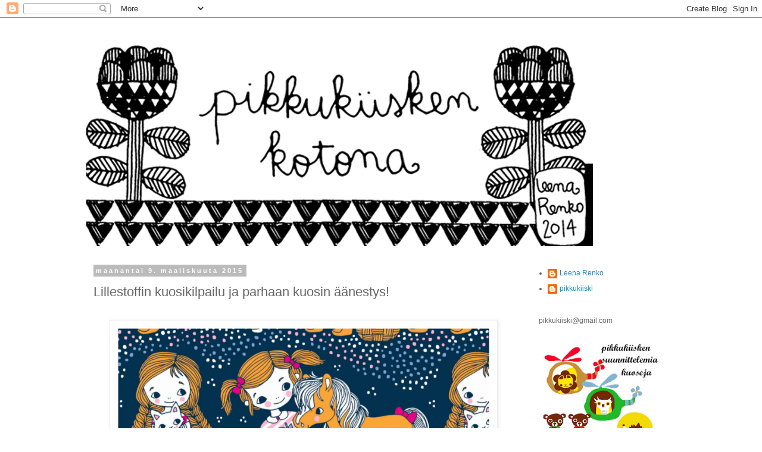

--- FILE ---
content_type: text/html; charset=UTF-8
request_url: https://pikkukiiski.blogspot.com/2015/03/lillestoffin-kuosikilpailu-ja-parhaan.html?showComment=1426745936802
body_size: 19022
content:
<!DOCTYPE html>
<html class='v2' dir='ltr' lang='fi'>
<head>
<link href='https://www.blogger.com/static/v1/widgets/335934321-css_bundle_v2.css' rel='stylesheet' type='text/css'/>
<meta content='width=1100' name='viewport'/>
<meta content='text/html; charset=UTF-8' http-equiv='Content-Type'/>
<meta content='blogger' name='generator'/>
<link href='https://pikkukiiski.blogspot.com/favicon.ico' rel='icon' type='image/x-icon'/>
<link href='http://pikkukiiski.blogspot.com/2015/03/lillestoffin-kuosikilpailu-ja-parhaan.html' rel='canonical'/>
<link rel="alternate" type="application/atom+xml" title="Pikkukiisken kotona - Atom" href="https://pikkukiiski.blogspot.com/feeds/posts/default" />
<link rel="alternate" type="application/rss+xml" title="Pikkukiisken kotona - RSS" href="https://pikkukiiski.blogspot.com/feeds/posts/default?alt=rss" />
<link rel="service.post" type="application/atom+xml" title="Pikkukiisken kotona - Atom" href="https://www.blogger.com/feeds/4355068460766264326/posts/default" />

<link rel="alternate" type="application/atom+xml" title="Pikkukiisken kotona - Atom" href="https://pikkukiiski.blogspot.com/feeds/7013308154260343359/comments/default" />
<!--Can't find substitution for tag [blog.ieCssRetrofitLinks]-->
<link href='https://blogger.googleusercontent.com/img/b/R29vZ2xl/AVvXsEjrnS16Ip26oL2PrSs5rUnUkcZJ25og8zfSgVeiHEjpAROLLNDcu_M-GH9YLfJVwV-skNK780PF1M3wWTXPLA9dTuXmZFcDGU4nItCxUw7j-fMB9eotmpKyVjFENOXrlV2fFczJmKkjZo8/s1600/leena-renko_1.jpg' rel='image_src'/>
<meta content='http://pikkukiiski.blogspot.com/2015/03/lillestoffin-kuosikilpailu-ja-parhaan.html' property='og:url'/>
<meta content='Lillestoffin kuosikilpailu ja parhaan kuosin äänestys!' property='og:title'/>
<meta content='            Osallistuin Lillestoffin järjestämään kuosikilpailuun kahdella kuosilla joista ilokseni molemmat tulivat valituksi paras kuosi ä...' property='og:description'/>
<meta content='https://blogger.googleusercontent.com/img/b/R29vZ2xl/AVvXsEjrnS16Ip26oL2PrSs5rUnUkcZJ25og8zfSgVeiHEjpAROLLNDcu_M-GH9YLfJVwV-skNK780PF1M3wWTXPLA9dTuXmZFcDGU4nItCxUw7j-fMB9eotmpKyVjFENOXrlV2fFczJmKkjZo8/w1200-h630-p-k-no-nu/leena-renko_1.jpg' property='og:image'/>
<title>Pikkukiisken kotona: Lillestoffin kuosikilpailu ja parhaan kuosin äänestys!</title>
<style id='page-skin-1' type='text/css'><!--
/*
-----------------------------------------------
Blogger Template Style
Name:     Simple
Designer: Blogger
URL:      www.blogger.com
----------------------------------------------- */
/* Content
----------------------------------------------- */
body {
font: normal normal 12px 'Trebuchet MS', Trebuchet, Verdana, sans-serif;
color: #666666;
background: #ffffff none repeat scroll top left;
padding: 0 0 0 0;
}
html body .region-inner {
min-width: 0;
max-width: 100%;
width: auto;
}
h2 {
font-size: 22px;
}
a:link {
text-decoration:none;
color: #2288bb;
}
a:visited {
text-decoration:none;
color: #888888;
}
a:hover {
text-decoration:underline;
color: #33aaff;
}
.body-fauxcolumn-outer .fauxcolumn-inner {
background: transparent none repeat scroll top left;
_background-image: none;
}
.body-fauxcolumn-outer .cap-top {
position: absolute;
z-index: 1;
height: 400px;
width: 100%;
}
.body-fauxcolumn-outer .cap-top .cap-left {
width: 100%;
background: transparent none repeat-x scroll top left;
_background-image: none;
}
.content-outer {
-moz-box-shadow: 0 0 0 rgba(0, 0, 0, .15);
-webkit-box-shadow: 0 0 0 rgba(0, 0, 0, .15);
-goog-ms-box-shadow: 0 0 0 #333333;
box-shadow: 0 0 0 rgba(0, 0, 0, .15);
margin-bottom: 1px;
}
.content-inner {
padding: 10px 40px;
}
.content-inner {
background-color: #ffffff;
}
/* Header
----------------------------------------------- */
.header-outer {
background: transparent none repeat-x scroll 0 -400px;
_background-image: none;
}
.Header h1 {
font: normal normal 40px 'Trebuchet MS',Trebuchet,Verdana,sans-serif;
color: #000000;
text-shadow: 0 0 0 rgba(0, 0, 0, .2);
}
.Header h1 a {
color: #000000;
}
.Header .description {
font-size: 18px;
color: #000000;
}
.header-inner .Header .titlewrapper {
padding: 22px 0;
}
.header-inner .Header .descriptionwrapper {
padding: 0 0;
}
/* Tabs
----------------------------------------------- */
.tabs-inner .section:first-child {
border-top: 0 solid #dddddd;
}
.tabs-inner .section:first-child ul {
margin-top: -1px;
border-top: 1px solid #dddddd;
border-left: 1px solid #dddddd;
border-right: 1px solid #dddddd;
}
.tabs-inner .widget ul {
background: transparent none repeat-x scroll 0 -800px;
_background-image: none;
border-bottom: 1px solid #dddddd;
margin-top: 0;
margin-left: -30px;
margin-right: -30px;
}
.tabs-inner .widget li a {
display: inline-block;
padding: .6em 1em;
font: normal normal 12px 'Trebuchet MS', Trebuchet, Verdana, sans-serif;
color: #000000;
border-left: 1px solid #ffffff;
border-right: 1px solid #dddddd;
}
.tabs-inner .widget li:first-child a {
border-left: none;
}
.tabs-inner .widget li.selected a, .tabs-inner .widget li a:hover {
color: #000000;
background-color: #eeeeee;
text-decoration: none;
}
/* Columns
----------------------------------------------- */
.main-outer {
border-top: 0 solid transparent;
}
.fauxcolumn-left-outer .fauxcolumn-inner {
border-right: 1px solid transparent;
}
.fauxcolumn-right-outer .fauxcolumn-inner {
border-left: 1px solid transparent;
}
/* Headings
----------------------------------------------- */
div.widget > h2,
div.widget h2.title {
margin: 0 0 1em 0;
font: normal bold 11px 'Trebuchet MS',Trebuchet,Verdana,sans-serif;
color: #000000;
}
/* Widgets
----------------------------------------------- */
.widget .zippy {
color: #999999;
text-shadow: 2px 2px 1px rgba(0, 0, 0, .1);
}
.widget .popular-posts ul {
list-style: none;
}
/* Posts
----------------------------------------------- */
h2.date-header {
font: normal bold 11px Arial, Tahoma, Helvetica, FreeSans, sans-serif;
}
.date-header span {
background-color: #bbbbbb;
color: #ffffff;
padding: 0.4em;
letter-spacing: 3px;
margin: inherit;
}
.main-inner {
padding-top: 35px;
padding-bottom: 65px;
}
.main-inner .column-center-inner {
padding: 0 0;
}
.main-inner .column-center-inner .section {
margin: 0 1em;
}
.post {
margin: 0 0 45px 0;
}
h3.post-title, .comments h4 {
font: normal normal 22px 'Trebuchet MS',Trebuchet,Verdana,sans-serif;
margin: .75em 0 0;
}
.post-body {
font-size: 110%;
line-height: 1.4;
position: relative;
}
.post-body img, .post-body .tr-caption-container, .Profile img, .Image img,
.BlogList .item-thumbnail img {
padding: 2px;
background: #ffffff;
border: 1px solid #eeeeee;
-moz-box-shadow: 1px 1px 5px rgba(0, 0, 0, .1);
-webkit-box-shadow: 1px 1px 5px rgba(0, 0, 0, .1);
box-shadow: 1px 1px 5px rgba(0, 0, 0, .1);
}
.post-body img, .post-body .tr-caption-container {
padding: 5px;
}
.post-body .tr-caption-container {
color: #666666;
}
.post-body .tr-caption-container img {
padding: 0;
background: transparent;
border: none;
-moz-box-shadow: 0 0 0 rgba(0, 0, 0, .1);
-webkit-box-shadow: 0 0 0 rgba(0, 0, 0, .1);
box-shadow: 0 0 0 rgba(0, 0, 0, .1);
}
.post-header {
margin: 0 0 1.5em;
line-height: 1.6;
font-size: 90%;
}
.post-footer {
margin: 20px -2px 0;
padding: 5px 10px;
color: #666666;
background-color: #eeeeee;
border-bottom: 1px solid #eeeeee;
line-height: 1.6;
font-size: 90%;
}
#comments .comment-author {
padding-top: 1.5em;
border-top: 1px solid transparent;
background-position: 0 1.5em;
}
#comments .comment-author:first-child {
padding-top: 0;
border-top: none;
}
.avatar-image-container {
margin: .2em 0 0;
}
#comments .avatar-image-container img {
border: 1px solid #eeeeee;
}
/* Comments
----------------------------------------------- */
.comments .comments-content .icon.blog-author {
background-repeat: no-repeat;
background-image: url([data-uri]);
}
.comments .comments-content .loadmore a {
border-top: 1px solid #999999;
border-bottom: 1px solid #999999;
}
.comments .comment-thread.inline-thread {
background-color: #eeeeee;
}
.comments .continue {
border-top: 2px solid #999999;
}
/* Accents
---------------------------------------------- */
.section-columns td.columns-cell {
border-left: 1px solid transparent;
}
.blog-pager {
background: transparent url(//www.blogblog.com/1kt/simple/paging_dot.png) repeat-x scroll top center;
}
.blog-pager-older-link, .home-link,
.blog-pager-newer-link {
background-color: #ffffff;
padding: 5px;
}
.footer-outer {
border-top: 1px dashed #bbbbbb;
}
/* Mobile
----------------------------------------------- */
body.mobile  {
background-size: auto;
}
.mobile .body-fauxcolumn-outer {
background: transparent none repeat scroll top left;
}
.mobile .body-fauxcolumn-outer .cap-top {
background-size: 100% auto;
}
.mobile .content-outer {
-webkit-box-shadow: 0 0 3px rgba(0, 0, 0, .15);
box-shadow: 0 0 3px rgba(0, 0, 0, .15);
}
.mobile .tabs-inner .widget ul {
margin-left: 0;
margin-right: 0;
}
.mobile .post {
margin: 0;
}
.mobile .main-inner .column-center-inner .section {
margin: 0;
}
.mobile .date-header span {
padding: 0.1em 10px;
margin: 0 -10px;
}
.mobile h3.post-title {
margin: 0;
}
.mobile .blog-pager {
background: transparent none no-repeat scroll top center;
}
.mobile .footer-outer {
border-top: none;
}
.mobile .main-inner, .mobile .footer-inner {
background-color: #ffffff;
}
.mobile-index-contents {
color: #666666;
}
.mobile-link-button {
background-color: #2288bb;
}
.mobile-link-button a:link, .mobile-link-button a:visited {
color: #ffffff;
}
.mobile .tabs-inner .section:first-child {
border-top: none;
}
.mobile .tabs-inner .PageList .widget-content {
background-color: #eeeeee;
color: #000000;
border-top: 1px solid #dddddd;
border-bottom: 1px solid #dddddd;
}
.mobile .tabs-inner .PageList .widget-content .pagelist-arrow {
border-left: 1px solid #dddddd;
}

--></style>
<style id='template-skin-1' type='text/css'><!--
body {
min-width: 1070px;
}
.content-outer, .content-fauxcolumn-outer, .region-inner {
min-width: 1070px;
max-width: 1070px;
_width: 1070px;
}
.main-inner .columns {
padding-left: 0px;
padding-right: 260px;
}
.main-inner .fauxcolumn-center-outer {
left: 0px;
right: 260px;
/* IE6 does not respect left and right together */
_width: expression(this.parentNode.offsetWidth -
parseInt("0px") -
parseInt("260px") + 'px');
}
.main-inner .fauxcolumn-left-outer {
width: 0px;
}
.main-inner .fauxcolumn-right-outer {
width: 260px;
}
.main-inner .column-left-outer {
width: 0px;
right: 100%;
margin-left: -0px;
}
.main-inner .column-right-outer {
width: 260px;
margin-right: -260px;
}
#layout {
min-width: 0;
}
#layout .content-outer {
min-width: 0;
width: 800px;
}
#layout .region-inner {
min-width: 0;
width: auto;
}
body#layout div.add_widget {
padding: 8px;
}
body#layout div.add_widget a {
margin-left: 32px;
}
--></style>
<link href='https://www.blogger.com/dyn-css/authorization.css?targetBlogID=4355068460766264326&amp;zx=8b9ccec7-560d-4fb6-a5c2-711e48a5bf3a' media='none' onload='if(media!=&#39;all&#39;)media=&#39;all&#39;' rel='stylesheet'/><noscript><link href='https://www.blogger.com/dyn-css/authorization.css?targetBlogID=4355068460766264326&amp;zx=8b9ccec7-560d-4fb6-a5c2-711e48a5bf3a' rel='stylesheet'/></noscript>
<meta name='google-adsense-platform-account' content='ca-host-pub-1556223355139109'/>
<meta name='google-adsense-platform-domain' content='blogspot.com'/>

</head>
<body class='loading variant-simplysimple'>
<div class='navbar section' id='navbar' name='Navigointipalkki'><div class='widget Navbar' data-version='1' id='Navbar1'><script type="text/javascript">
    function setAttributeOnload(object, attribute, val) {
      if(window.addEventListener) {
        window.addEventListener('load',
          function(){ object[attribute] = val; }, false);
      } else {
        window.attachEvent('onload', function(){ object[attribute] = val; });
      }
    }
  </script>
<div id="navbar-iframe-container"></div>
<script type="text/javascript" src="https://apis.google.com/js/platform.js"></script>
<script type="text/javascript">
      gapi.load("gapi.iframes:gapi.iframes.style.bubble", function() {
        if (gapi.iframes && gapi.iframes.getContext) {
          gapi.iframes.getContext().openChild({
              url: 'https://www.blogger.com/navbar/4355068460766264326?po\x3d7013308154260343359\x26origin\x3dhttps://pikkukiiski.blogspot.com',
              where: document.getElementById("navbar-iframe-container"),
              id: "navbar-iframe"
          });
        }
      });
    </script><script type="text/javascript">
(function() {
var script = document.createElement('script');
script.type = 'text/javascript';
script.src = '//pagead2.googlesyndication.com/pagead/js/google_top_exp.js';
var head = document.getElementsByTagName('head')[0];
if (head) {
head.appendChild(script);
}})();
</script>
</div></div>
<div class='body-fauxcolumns'>
<div class='fauxcolumn-outer body-fauxcolumn-outer'>
<div class='cap-top'>
<div class='cap-left'></div>
<div class='cap-right'></div>
</div>
<div class='fauxborder-left'>
<div class='fauxborder-right'></div>
<div class='fauxcolumn-inner'>
</div>
</div>
<div class='cap-bottom'>
<div class='cap-left'></div>
<div class='cap-right'></div>
</div>
</div>
</div>
<div class='content'>
<div class='content-fauxcolumns'>
<div class='fauxcolumn-outer content-fauxcolumn-outer'>
<div class='cap-top'>
<div class='cap-left'></div>
<div class='cap-right'></div>
</div>
<div class='fauxborder-left'>
<div class='fauxborder-right'></div>
<div class='fauxcolumn-inner'>
</div>
</div>
<div class='cap-bottom'>
<div class='cap-left'></div>
<div class='cap-right'></div>
</div>
</div>
</div>
<div class='content-outer'>
<div class='content-cap-top cap-top'>
<div class='cap-left'></div>
<div class='cap-right'></div>
</div>
<div class='fauxborder-left content-fauxborder-left'>
<div class='fauxborder-right content-fauxborder-right'></div>
<div class='content-inner'>
<header>
<div class='header-outer'>
<div class='header-cap-top cap-top'>
<div class='cap-left'></div>
<div class='cap-right'></div>
</div>
<div class='fauxborder-left header-fauxborder-left'>
<div class='fauxborder-right header-fauxborder-right'></div>
<div class='region-inner header-inner'>
<div class='header section' id='header' name='Otsikko'><div class='widget Header' data-version='1' id='Header1'>
<div id='header-inner'>
<a href='https://pikkukiiski.blogspot.com/' style='display: block'>
<img alt='Pikkukiisken kotona' height='374px; ' id='Header1_headerimg' src='https://blogger.googleusercontent.com/img/b/R29vZ2xl/AVvXsEiLscVDWVwj259UPViEOTpvrV3PjeDbjsqiTp5Ebt9u4wBFdaujmDmLx2hr4zsxYURKGJAsV5TuUUZ0qQzFvi6Nj9ZVywLuP-3XvEOLbCPrLggYQDAkhYQv0L0oHdlqMctgqY80zJ3EZOc/s1050/ylatunniste.png' style='display: block' width='851px; '/>
</a>
</div>
</div></div>
</div>
</div>
<div class='header-cap-bottom cap-bottom'>
<div class='cap-left'></div>
<div class='cap-right'></div>
</div>
</div>
</header>
<div class='tabs-outer'>
<div class='tabs-cap-top cap-top'>
<div class='cap-left'></div>
<div class='cap-right'></div>
</div>
<div class='fauxborder-left tabs-fauxborder-left'>
<div class='fauxborder-right tabs-fauxborder-right'></div>
<div class='region-inner tabs-inner'>
<div class='tabs no-items section' id='crosscol' name='Kaikki sarakkeet'></div>
<div class='tabs no-items section' id='crosscol-overflow' name='Cross-Column 2'></div>
</div>
</div>
<div class='tabs-cap-bottom cap-bottom'>
<div class='cap-left'></div>
<div class='cap-right'></div>
</div>
</div>
<div class='main-outer'>
<div class='main-cap-top cap-top'>
<div class='cap-left'></div>
<div class='cap-right'></div>
</div>
<div class='fauxborder-left main-fauxborder-left'>
<div class='fauxborder-right main-fauxborder-right'></div>
<div class='region-inner main-inner'>
<div class='columns fauxcolumns'>
<div class='fauxcolumn-outer fauxcolumn-center-outer'>
<div class='cap-top'>
<div class='cap-left'></div>
<div class='cap-right'></div>
</div>
<div class='fauxborder-left'>
<div class='fauxborder-right'></div>
<div class='fauxcolumn-inner'>
</div>
</div>
<div class='cap-bottom'>
<div class='cap-left'></div>
<div class='cap-right'></div>
</div>
</div>
<div class='fauxcolumn-outer fauxcolumn-left-outer'>
<div class='cap-top'>
<div class='cap-left'></div>
<div class='cap-right'></div>
</div>
<div class='fauxborder-left'>
<div class='fauxborder-right'></div>
<div class='fauxcolumn-inner'>
</div>
</div>
<div class='cap-bottom'>
<div class='cap-left'></div>
<div class='cap-right'></div>
</div>
</div>
<div class='fauxcolumn-outer fauxcolumn-right-outer'>
<div class='cap-top'>
<div class='cap-left'></div>
<div class='cap-right'></div>
</div>
<div class='fauxborder-left'>
<div class='fauxborder-right'></div>
<div class='fauxcolumn-inner'>
</div>
</div>
<div class='cap-bottom'>
<div class='cap-left'></div>
<div class='cap-right'></div>
</div>
</div>
<!-- corrects IE6 width calculation -->
<div class='columns-inner'>
<div class='column-center-outer'>
<div class='column-center-inner'>
<div class='main section' id='main' name='Ensisijainen'><div class='widget Blog' data-version='1' id='Blog1'>
<div class='blog-posts hfeed'>

          <div class="date-outer">
        
<h2 class='date-header'><span>maanantai 9. maaliskuuta 2015</span></h2>

          <div class="date-posts">
        
<div class='post-outer'>
<div class='post hentry uncustomized-post-template' itemprop='blogPost' itemscope='itemscope' itemtype='http://schema.org/BlogPosting'>
<meta content='https://blogger.googleusercontent.com/img/b/R29vZ2xl/AVvXsEjrnS16Ip26oL2PrSs5rUnUkcZJ25og8zfSgVeiHEjpAROLLNDcu_M-GH9YLfJVwV-skNK780PF1M3wWTXPLA9dTuXmZFcDGU4nItCxUw7j-fMB9eotmpKyVjFENOXrlV2fFczJmKkjZo8/s1600/leena-renko_1.jpg' itemprop='image_url'/>
<meta content='4355068460766264326' itemprop='blogId'/>
<meta content='7013308154260343359' itemprop='postId'/>
<a name='7013308154260343359'></a>
<h3 class='post-title entry-title' itemprop='name'>
Lillestoffin kuosikilpailu ja parhaan kuosin äänestys!
</h3>
<div class='post-header'>
<div class='post-header-line-1'></div>
</div>
<div class='post-body entry-content' id='post-body-7013308154260343359' itemprop='description articleBody'>
<div style="text-align: center;">
<br /></div>
<div class="separator" style="clear: both; text-align: center;">
<a href="https://blogger.googleusercontent.com/img/b/R29vZ2xl/AVvXsEjrnS16Ip26oL2PrSs5rUnUkcZJ25og8zfSgVeiHEjpAROLLNDcu_M-GH9YLfJVwV-skNK780PF1M3wWTXPLA9dTuXmZFcDGU4nItCxUw7j-fMB9eotmpKyVjFENOXrlV2fFczJmKkjZo8/s1600/leena-renko_1.jpg" imageanchor="1" style="margin-left: 1em; margin-right: 1em;"><img border="0" height="640" src="https://blogger.googleusercontent.com/img/b/R29vZ2xl/AVvXsEjrnS16Ip26oL2PrSs5rUnUkcZJ25og8zfSgVeiHEjpAROLLNDcu_M-GH9YLfJVwV-skNK780PF1M3wWTXPLA9dTuXmZFcDGU4nItCxUw7j-fMB9eotmpKyVjFENOXrlV2fFczJmKkjZo8/s1600/leena-renko_1.jpg" width="640" /></a></div>
<br />
<div class="separator" style="clear: both; text-align: center;">
<a href="https://blogger.googleusercontent.com/img/b/R29vZ2xl/AVvXsEhMJhHI9u4IHEDJSem9QzXQYg7M_W7nkLuno5vKpVtfUdvYC6lBVDi22dJU07NELkQPwdMMXfemYCMSkmk0BNxL-yvQ3WRDMGjDXBRAgQFeNhU-S_C1ALIteUCpvDsQszTsPI-W8pwXEmQ/s1600/leena-renko_2.jpg" imageanchor="1" style="margin-left: 1em; margin-right: 1em;"><img border="0" height="640" src="https://blogger.googleusercontent.com/img/b/R29vZ2xl/AVvXsEhMJhHI9u4IHEDJSem9QzXQYg7M_W7nkLuno5vKpVtfUdvYC6lBVDi22dJU07NELkQPwdMMXfemYCMSkmk0BNxL-yvQ3WRDMGjDXBRAgQFeNhU-S_C1ALIteUCpvDsQszTsPI-W8pwXEmQ/s1600/leena-renko_2.jpg" width="640" /></a></div>
<div style="text-align: center;">
<br /></div>
<div style="text-align: center;">
<br /></div>
<div style="text-align: center;">
Osallistuin Lillestoffin järjestämään kuosikilpailuun kahdella kuosilla joista ilokseni molemmat tulivat valituksi paras kuosi äänestykseen kuuden muun kuosin kanssa. Kilpailuun sai osallistua kahdella kuosilla joista toinen sai olla suunnattu tytöille ja toinen pojille. Huomasin kilpailun vasta ihan viimetingassa joten aluksi epäröin osallistumista. Yhtenä palkintona olisi kuitenkin päästä Saksaan vierailemaan heidän pääpaikalleen ja tämä sai minut osallistumaan kilpailuun. Olisi hienoa päästä käymään saksassa katsomassa miten siellä asiat tehdään!&nbsp;</div>
<div style="text-align: center;">
<br /></div>
<div style="text-align: center;">
Aikaa äänestää on 13.3 ja tästä pääsee katsomaan muut kilpailuun osallistuvat kuosit ja äänestämään parasta https://lillestoff.wordpress.com/dabei-sein/top-8/</div>
<div style='clear: both;'></div>
</div>
<div class='post-footer'>
<div class='post-footer-line post-footer-line-1'>
<span class='post-author vcard'>
Lähettänyt
<span class='fn' itemprop='author' itemscope='itemscope' itemtype='http://schema.org/Person'>
<span itemprop='name'>Leena Renko</span>
</span>
</span>
<span class='post-timestamp'>
klo
<meta content='http://pikkukiiski.blogspot.com/2015/03/lillestoffin-kuosikilpailu-ja-parhaan.html' itemprop='url'/>
<a class='timestamp-link' href='https://pikkukiiski.blogspot.com/2015/03/lillestoffin-kuosikilpailu-ja-parhaan.html' rel='bookmark' title='permanent link'><abbr class='published' itemprop='datePublished' title='2015-03-09T17:05:00+02:00'>17.05</abbr></a>
</span>
<span class='post-comment-link'>
</span>
<span class='post-icons'>
<span class='item-action'>
<a href='https://www.blogger.com/email-post/4355068460766264326/7013308154260343359' title='Lähetä teksti sähköpostitse'>
<img alt='' class='icon-action' height='13' src='https://resources.blogblog.com/img/icon18_email.gif' width='18'/>
</a>
</span>
<span class='item-control blog-admin pid-2074863380'>
<a href='https://www.blogger.com/post-edit.g?blogID=4355068460766264326&postID=7013308154260343359&from=pencil' title='Muokkaa tekstiä'>
<img alt='' class='icon-action' height='18' src='https://resources.blogblog.com/img/icon18_edit_allbkg.gif' width='18'/>
</a>
</span>
</span>
<div class='post-share-buttons goog-inline-block'>
</div>
</div>
<div class='post-footer-line post-footer-line-2'>
<span class='post-labels'>
</span>
</div>
<div class='post-footer-line post-footer-line-3'>
<span class='post-location'>
</span>
</div>
</div>
</div>
<div class='comments' id='comments'>
<a name='comments'></a>
<h4>24 kommenttia:</h4>
<div id='Blog1_comments-block-wrapper'>
<dl class='avatar-comment-indent' id='comments-block'>
<dt class='comment-author ' id='c1486667669064983595'>
<a name='c1486667669064983595'></a>
<div class="avatar-image-container vcard"><span dir="ltr"><a href="https://www.blogger.com/profile/08073467378121181005" target="" rel="nofollow" onclick="" class="avatar-hovercard" id="av-1486667669064983595-08073467378121181005"><img src="https://resources.blogblog.com/img/blank.gif" width="35" height="35" class="delayLoad" style="display: none;" longdesc="//blogger.googleusercontent.com/img/b/R29vZ2xl/AVvXsEhqk8-BBE-BYr2BhKpMa4dfJo1twWLWVV5RgzClBoS_jzRdgTqsgyVWz-i6fDlVYe5T6EDbMJhY76rMOeAy8rRB_B9ogRlKY_4_Fqqmc4v15Vd9VzptQ1o6fCJ3x7fORDk/s45-c/jepjep.jpg" alt="" title="Maija">

<noscript><img src="//blogger.googleusercontent.com/img/b/R29vZ2xl/AVvXsEhqk8-BBE-BYr2BhKpMa4dfJo1twWLWVV5RgzClBoS_jzRdgTqsgyVWz-i6fDlVYe5T6EDbMJhY76rMOeAy8rRB_B9ogRlKY_4_Fqqmc4v15Vd9VzptQ1o6fCJ3x7fORDk/s45-c/jepjep.jpg" width="35" height="35" class="photo" alt=""></noscript></a></span></div>
<a href='https://www.blogger.com/profile/08073467378121181005' rel='nofollow'>Maija</a>
kirjoitti...
</dt>
<dd class='comment-body' id='Blog1_cmt-1486667669064983595'>
<p>
Oi että, nää on ihania &lt;3 Menenpäs oitis äänestämään :)
</p>
</dd>
<dd class='comment-footer'>
<span class='comment-timestamp'>
<a href='https://pikkukiiski.blogspot.com/2015/03/lillestoffin-kuosikilpailu-ja-parhaan.html?showComment=1425925915943#c1486667669064983595' title='comment permalink'>
9. maaliskuuta 2015 klo 20.31
</a>
<span class='item-control blog-admin pid-459511996'>
<a class='comment-delete' href='https://www.blogger.com/comment/delete/4355068460766264326/1486667669064983595' title='Poista kommentti'>
<img src='https://resources.blogblog.com/img/icon_delete13.gif'/>
</a>
</span>
</span>
</dd>
<dt class='comment-author ' id='c2441793872029196943'>
<a name='c2441793872029196943'></a>
<div class="avatar-image-container vcard"><span dir="ltr"><a href="https://www.blogger.com/profile/01810719737252119001" target="" rel="nofollow" onclick="" class="avatar-hovercard" id="av-2441793872029196943-01810719737252119001"><img src="https://resources.blogblog.com/img/blank.gif" width="35" height="35" class="delayLoad" style="display: none;" longdesc="//blogger.googleusercontent.com/img/b/R29vZ2xl/AVvXsEhuOC6qrGCv5hC1aVjl7-l5eD-D8k5rOOvYpnEggxKnqx_d6GsyNgWpeMCgBmZqEawjtIfwm-bt6uIYTf-SSbWUHSVLfvPureoVkglDZYVQ8hnnsgCGnJMfeen_pC-FFUY/s45-c/*" alt="" title="Lemmi">

<noscript><img src="//blogger.googleusercontent.com/img/b/R29vZ2xl/AVvXsEhuOC6qrGCv5hC1aVjl7-l5eD-D8k5rOOvYpnEggxKnqx_d6GsyNgWpeMCgBmZqEawjtIfwm-bt6uIYTf-SSbWUHSVLfvPureoVkglDZYVQ8hnnsgCGnJMfeen_pC-FFUY/s45-c/*" width="35" height="35" class="photo" alt=""></noscript></a></span></div>
<a href='https://www.blogger.com/profile/01810719737252119001' rel='nofollow'>Lemmi</a>
kirjoitti...
</dt>
<dd class='comment-body' id='Blog1_cmt-2441793872029196943'>
<p>
Pony Girls is my favorite. I love it!
</p>
</dd>
<dd class='comment-footer'>
<span class='comment-timestamp'>
<a href='https://pikkukiiski.blogspot.com/2015/03/lillestoffin-kuosikilpailu-ja-parhaan.html?showComment=1425934053952#c2441793872029196943' title='comment permalink'>
9. maaliskuuta 2015 klo 22.47
</a>
<span class='item-control blog-admin pid-162968809'>
<a class='comment-delete' href='https://www.blogger.com/comment/delete/4355068460766264326/2441793872029196943' title='Poista kommentti'>
<img src='https://resources.blogblog.com/img/icon_delete13.gif'/>
</a>
</span>
</span>
</dd>
<dt class='comment-author ' id='c7726566889202270487'>
<a name='c7726566889202270487'></a>
<div class="avatar-image-container avatar-stock"><span dir="ltr"><img src="//resources.blogblog.com/img/blank.gif" width="35" height="35" alt="" title="Anonyymi">

</span></div>
Anonyymi
kirjoitti...
</dt>
<dd class='comment-body' id='Blog1_cmt-7726566889202270487'>
<p>
Pony Girlsiä äänestetty, ja näköjään niin on moni muukin. Molemmat tosi söpöjä.
</p>
</dd>
<dd class='comment-footer'>
<span class='comment-timestamp'>
<a href='https://pikkukiiski.blogspot.com/2015/03/lillestoffin-kuosikilpailu-ja-parhaan.html?showComment=1426074234881#c7726566889202270487' title='comment permalink'>
11. maaliskuuta 2015 klo 13.43
</a>
<span class='item-control blog-admin pid-549078889'>
<a class='comment-delete' href='https://www.blogger.com/comment/delete/4355068460766264326/7726566889202270487' title='Poista kommentti'>
<img src='https://resources.blogblog.com/img/icon_delete13.gif'/>
</a>
</span>
</span>
</dd>
<dt class='comment-author ' id='c4457291622766354777'>
<a name='c4457291622766354777'></a>
<div class="avatar-image-container vcard"><span dir="ltr"><a href="https://www.blogger.com/profile/04128608141107912288" target="" rel="nofollow" onclick="" class="avatar-hovercard" id="av-4457291622766354777-04128608141107912288"><img src="https://resources.blogblog.com/img/blank.gif" width="35" height="35" class="delayLoad" style="display: none;" longdesc="//blogger.googleusercontent.com/img/b/R29vZ2xl/AVvXsEhqZZXORnUk5VuL3deykM2k-b6bZcpswCa_36-dgMMyWf5xmKi3cug4tYnOaaiD2-glk7hvZnS4IH3dgoXSct6B8DlZWo3Uh7GIfiWbRooTPlwMlfyiq3F9K8VTtiZqyxY/s45-c/InstagramCapture_4e182df8-d3bd-45cf-a008-512e04784b9e.jpg" alt="" title="Mamma A.">

<noscript><img src="//blogger.googleusercontent.com/img/b/R29vZ2xl/AVvXsEhqZZXORnUk5VuL3deykM2k-b6bZcpswCa_36-dgMMyWf5xmKi3cug4tYnOaaiD2-glk7hvZnS4IH3dgoXSct6B8DlZWo3Uh7GIfiWbRooTPlwMlfyiq3F9K8VTtiZqyxY/s45-c/InstagramCapture_4e182df8-d3bd-45cf-a008-512e04784b9e.jpg" width="35" height="35" class="photo" alt=""></noscript></a></span></div>
<a href='https://www.blogger.com/profile/04128608141107912288' rel='nofollow'>Mamma A.</a>
kirjoitti...
</dt>
<dd class='comment-body' id='Blog1_cmt-4457291622766354777'>
<p>
Aivan ihana tuo tytöt ja ponit.Meidän likat on heppahulluja ja kissojen ystäviä eli ihan meidän näköinen kuosi:)
</p>
</dd>
<dd class='comment-footer'>
<span class='comment-timestamp'>
<a href='https://pikkukiiski.blogspot.com/2015/03/lillestoffin-kuosikilpailu-ja-parhaan.html?showComment=1426076905629#c4457291622766354777' title='comment permalink'>
11. maaliskuuta 2015 klo 14.28
</a>
<span class='item-control blog-admin pid-771244752'>
<a class='comment-delete' href='https://www.blogger.com/comment/delete/4355068460766264326/4457291622766354777' title='Poista kommentti'>
<img src='https://resources.blogblog.com/img/icon_delete13.gif'/>
</a>
</span>
</span>
</dd>
<dt class='comment-author ' id='c5987082464012012033'>
<a name='c5987082464012012033'></a>
<div class="avatar-image-container vcard"><span dir="ltr"><a href="https://www.blogger.com/profile/04128608141107912288" target="" rel="nofollow" onclick="" class="avatar-hovercard" id="av-5987082464012012033-04128608141107912288"><img src="https://resources.blogblog.com/img/blank.gif" width="35" height="35" class="delayLoad" style="display: none;" longdesc="//blogger.googleusercontent.com/img/b/R29vZ2xl/AVvXsEhqZZXORnUk5VuL3deykM2k-b6bZcpswCa_36-dgMMyWf5xmKi3cug4tYnOaaiD2-glk7hvZnS4IH3dgoXSct6B8DlZWo3Uh7GIfiWbRooTPlwMlfyiq3F9K8VTtiZqyxY/s45-c/InstagramCapture_4e182df8-d3bd-45cf-a008-512e04784b9e.jpg" alt="" title="Mamma A.">

<noscript><img src="//blogger.googleusercontent.com/img/b/R29vZ2xl/AVvXsEhqZZXORnUk5VuL3deykM2k-b6bZcpswCa_36-dgMMyWf5xmKi3cug4tYnOaaiD2-glk7hvZnS4IH3dgoXSct6B8DlZWo3Uh7GIfiWbRooTPlwMlfyiq3F9K8VTtiZqyxY/s45-c/InstagramCapture_4e182df8-d3bd-45cf-a008-512e04784b9e.jpg" width="35" height="35" class="photo" alt=""></noscript></a></span></div>
<a href='https://www.blogger.com/profile/04128608141107912288' rel='nofollow'>Mamma A.</a>
kirjoitti...
</dt>
<dd class='comment-body' id='Blog1_cmt-5987082464012012033'>
<p>
Aivan ihana tuo tytöt ja ponit.Meidän likat on heppahulluja ja kissojen ystäviä eli ihan meidän näköinen kuosi:)
</p>
</dd>
<dd class='comment-footer'>
<span class='comment-timestamp'>
<a href='https://pikkukiiski.blogspot.com/2015/03/lillestoffin-kuosikilpailu-ja-parhaan.html?showComment=1426076906243#c5987082464012012033' title='comment permalink'>
11. maaliskuuta 2015 klo 14.28
</a>
<span class='item-control blog-admin pid-771244752'>
<a class='comment-delete' href='https://www.blogger.com/comment/delete/4355068460766264326/5987082464012012033' title='Poista kommentti'>
<img src='https://resources.blogblog.com/img/icon_delete13.gif'/>
</a>
</span>
</span>
</dd>
<dt class='comment-author ' id='c1702180780228755474'>
<a name='c1702180780228755474'></a>
<div class="avatar-image-container avatar-stock"><span dir="ltr"><img src="//resources.blogblog.com/img/blank.gif" width="35" height="35" alt="" title="Anonyymi">

</span></div>
Anonyymi
kirjoitti...
</dt>
<dd class='comment-body' id='Blog1_cmt-1702180780228755474'>
<p>
Ihana ponikuosi!! Voi kun mulla ois tyttö ;)
</p>
</dd>
<dd class='comment-footer'>
<span class='comment-timestamp'>
<a href='https://pikkukiiski.blogspot.com/2015/03/lillestoffin-kuosikilpailu-ja-parhaan.html?showComment=1426105267512#c1702180780228755474' title='comment permalink'>
11. maaliskuuta 2015 klo 22.21
</a>
<span class='item-control blog-admin pid-549078889'>
<a class='comment-delete' href='https://www.blogger.com/comment/delete/4355068460766264326/1702180780228755474' title='Poista kommentti'>
<img src='https://resources.blogblog.com/img/icon_delete13.gif'/>
</a>
</span>
</span>
</dd>
<dt class='comment-author ' id='c3148500427833104845'>
<a name='c3148500427833104845'></a>
<div class="avatar-image-container vcard"><span dir="ltr"><a href="https://www.blogger.com/profile/05240112475432796961" target="" rel="nofollow" onclick="" class="avatar-hovercard" id="av-3148500427833104845-05240112475432796961"><img src="https://resources.blogblog.com/img/blank.gif" width="35" height="35" class="delayLoad" style="display: none;" longdesc="//blogger.googleusercontent.com/img/b/R29vZ2xl/AVvXsEhoUPFUGee7E1G94WmT9wQhLifWRHZra8Xx9DWQ8yp8irpd0w2zcItHlHZ2lcfq2dw8lzSYQ-EGcTMctNMTpl8ckVBCAd5NXr-9bQNNoeXKakgm6QgBUaYdjyHrpbrvDQ/s45-c/IMG_0108.JPG" alt="" title="Elmiira">

<noscript><img src="//blogger.googleusercontent.com/img/b/R29vZ2xl/AVvXsEhoUPFUGee7E1G94WmT9wQhLifWRHZra8Xx9DWQ8yp8irpd0w2zcItHlHZ2lcfq2dw8lzSYQ-EGcTMctNMTpl8ckVBCAd5NXr-9bQNNoeXKakgm6QgBUaYdjyHrpbrvDQ/s45-c/IMG_0108.JPG" width="35" height="35" class="photo" alt=""></noscript></a></span></div>
<a href='https://www.blogger.com/profile/05240112475432796961' rel='nofollow'>Elmiira</a>
kirjoitti...
</dt>
<dd class='comment-body' id='Blog1_cmt-3148500427833104845'>
<p>
Wolfs on kyllä ihana. 
</p>
</dd>
<dd class='comment-footer'>
<span class='comment-timestamp'>
<a href='https://pikkukiiski.blogspot.com/2015/03/lillestoffin-kuosikilpailu-ja-parhaan.html?showComment=1426122523185#c3148500427833104845' title='comment permalink'>
12. maaliskuuta 2015 klo 3.08
</a>
<span class='item-control blog-admin pid-470716300'>
<a class='comment-delete' href='https://www.blogger.com/comment/delete/4355068460766264326/3148500427833104845' title='Poista kommentti'>
<img src='https://resources.blogblog.com/img/icon_delete13.gif'/>
</a>
</span>
</span>
</dd>
<dt class='comment-author ' id='c6908028025174861755'>
<a name='c6908028025174861755'></a>
<div class="avatar-image-container vcard"><span dir="ltr"><a href="https://www.blogger.com/profile/18317784540834752777" target="" rel="nofollow" onclick="" class="avatar-hovercard" id="av-6908028025174861755-18317784540834752777"><img src="https://resources.blogblog.com/img/blank.gif" width="35" height="35" class="delayLoad" style="display: none;" longdesc="//blogger.googleusercontent.com/img/b/R29vZ2xl/AVvXsEjQ-6QMMiEkEZYDgu3E1nC7UefDtDuBSxY3Lie6Ox5FfsI3GiYdFsWWMblJAz6www0R_yyBlOyjpWgwPBJsb7_p63OW502g9SIZ_lsbcmwehyNrX8s-HRMkVuuXggYLSw/s45-c/DSC_0524+%283%29.JPG" alt="" title="Pilvi">

<noscript><img src="//blogger.googleusercontent.com/img/b/R29vZ2xl/AVvXsEjQ-6QMMiEkEZYDgu3E1nC7UefDtDuBSxY3Lie6Ox5FfsI3GiYdFsWWMblJAz6www0R_yyBlOyjpWgwPBJsb7_p63OW502g9SIZ_lsbcmwehyNrX8s-HRMkVuuXggYLSw/s45-c/DSC_0524+%283%29.JPG" width="35" height="35" class="photo" alt=""></noscript></a></span></div>
<a href='https://www.blogger.com/profile/18317784540834752777' rel='nofollow'>Pilvi</a>
kirjoitti...
</dt>
<dd class='comment-body' id='Blog1_cmt-6908028025174861755'>
<p>
Kävin äänestämässä ponityttöjä siltikin vaikka en itse tällä haavaa sellaisesta kenellekään keksisi ommeltavaa. Muut kuosit eivät yhtään sytyttäneet ja onhan nuo sinun piirtämäsi hahmot aina niin valloittavia! Näkyi olevankin kärjessä joten toivotaan että voitto napsahtaa! :)
</p>
</dd>
<dd class='comment-footer'>
<span class='comment-timestamp'>
<a href='https://pikkukiiski.blogspot.com/2015/03/lillestoffin-kuosikilpailu-ja-parhaan.html?showComment=1426192060789#c6908028025174861755' title='comment permalink'>
12. maaliskuuta 2015 klo 22.27
</a>
<span class='item-control blog-admin pid-1228694482'>
<a class='comment-delete' href='https://www.blogger.com/comment/delete/4355068460766264326/6908028025174861755' title='Poista kommentti'>
<img src='https://resources.blogblog.com/img/icon_delete13.gif'/>
</a>
</span>
</span>
</dd>
<dt class='comment-author ' id='c1303147491013711541'>
<a name='c1303147491013711541'></a>
<div class="avatar-image-container avatar-stock"><span dir="ltr"><img src="//resources.blogblog.com/img/blank.gif" width="35" height="35" alt="" title="Anonyymi">

</span></div>
Anonyymi
kirjoitti...
</dt>
<dd class='comment-body' id='Blog1_cmt-1303147491013711541'>
<p>
Hei Leena, mistä löydät nämä kilpailut?
</p>
</dd>
<dd class='comment-footer'>
<span class='comment-timestamp'>
<a href='https://pikkukiiski.blogspot.com/2015/03/lillestoffin-kuosikilpailu-ja-parhaan.html?showComment=1426745936802#c1303147491013711541' title='comment permalink'>
19. maaliskuuta 2015 klo 8.18
</a>
<span class='item-control blog-admin pid-549078889'>
<a class='comment-delete' href='https://www.blogger.com/comment/delete/4355068460766264326/1303147491013711541' title='Poista kommentti'>
<img src='https://resources.blogblog.com/img/icon_delete13.gif'/>
</a>
</span>
</span>
</dd>
<dt class='comment-author ' id='c3486034459014224169'>
<a name='c3486034459014224169'></a>
<div class="avatar-image-container avatar-stock"><span dir="ltr"><img src="//resources.blogblog.com/img/blank.gif" width="35" height="35" alt="" title="Anonyymi">

</span></div>
Anonyymi
kirjoitti...
</dt>
<dd class='comment-body' id='Blog1_cmt-3486034459014224169'>
<p>
Osoitteena toimii tällä toisella kierroksella: <br /><br />https://lillestoff.wordpress.com/dabei-sein/abstimmung-top-4/<br /><br />Ja äänestysaikaa on perjantaille 20.3.2015 klo 13:00 asti. Kipin kapin äänestämään siis, jos ei ääni ole vielä mennyt suosikillesi.<br /><br />Ensi viikolla saakin sitten jännittää, jos Pikkukiisken kuoseista toinen pääsee finaalikierrokselle mukaan =)
</p>
</dd>
<dd class='comment-footer'>
<span class='comment-timestamp'>
<a href='https://pikkukiiski.blogspot.com/2015/03/lillestoffin-kuosikilpailu-ja-parhaan.html?showComment=1426800881889#c3486034459014224169' title='comment permalink'>
19. maaliskuuta 2015 klo 23.34
</a>
<span class='item-control blog-admin pid-549078889'>
<a class='comment-delete' href='https://www.blogger.com/comment/delete/4355068460766264326/3486034459014224169' title='Poista kommentti'>
<img src='https://resources.blogblog.com/img/icon_delete13.gif'/>
</a>
</span>
</span>
</dd>
<dt class='comment-author ' id='c7246905468024640004'>
<a name='c7246905468024640004'></a>
<div class="avatar-image-container vcard"><span dir="ltr"><a href="https://www.blogger.com/profile/02959660132638303425" target="" rel="nofollow" onclick="" class="avatar-hovercard" id="av-7246905468024640004-02959660132638303425"><img src="https://resources.blogblog.com/img/blank.gif" width="35" height="35" class="delayLoad" style="display: none;" longdesc="//blogger.googleusercontent.com/img/b/R29vZ2xl/AVvXsEguPbudT1nHOQ_1fXhBoJbDzPfNHA6HgBD-a4Y9DRkzT8YDFtGGRZaAs7kLm3gu-w9HpGsjFaTyoKoOKp-3DXk8R9h_vLpfF4qDIsPf4mYszQgvzhP2iXJWaBXzibIZi3E/s45-c/AriannaRichards.jpg" alt="" title="Ariana Richardo">

<noscript><img src="//blogger.googleusercontent.com/img/b/R29vZ2xl/AVvXsEguPbudT1nHOQ_1fXhBoJbDzPfNHA6HgBD-a4Y9DRkzT8YDFtGGRZaAs7kLm3gu-w9HpGsjFaTyoKoOKp-3DXk8R9h_vLpfF4qDIsPf4mYszQgvzhP2iXJWaBXzibIZi3E/s45-c/AriannaRichards.jpg" width="35" height="35" class="photo" alt=""></noscript></a></span></div>
<a href='https://www.blogger.com/profile/02959660132638303425' rel='nofollow'>Ariana Richardo</a>
kirjoitti...
</dt>
<dd class='comment-body' id='Blog1_cmt-7246905468024640004'>
<p>
Your place is valueble for me. Thanks!&#8230;<br /><br /><a href="https://euro-math-soc.eu/users/viral-host" rel="nofollow">Website</a><br /><a href="https://www.flipsnack.com/ViralHost/" rel="nofollow">Information</a><br /><a href="https://www.codechef.com/users/viralhost" rel="nofollow">Click Here</a>
</p>
</dd>
<dd class='comment-footer'>
<span class='comment-timestamp'>
<a href='https://pikkukiiski.blogspot.com/2015/03/lillestoffin-kuosikilpailu-ja-parhaan.html?showComment=1561954117025#c7246905468024640004' title='comment permalink'>
1. heinäkuuta 2019 klo 7.08
</a>
<span class='item-control blog-admin pid-1612390756'>
<a class='comment-delete' href='https://www.blogger.com/comment/delete/4355068460766264326/7246905468024640004' title='Poista kommentti'>
<img src='https://resources.blogblog.com/img/icon_delete13.gif'/>
</a>
</span>
</span>
</dd>
<dt class='comment-author ' id='c8544610270502028667'>
<a name='c8544610270502028667'></a>
<div class="avatar-image-container vcard"><span dir="ltr"><a href="https://www.blogger.com/profile/02506002207005439299" target="" rel="nofollow" onclick="" class="avatar-hovercard" id="av-8544610270502028667-02506002207005439299"><img src="https://resources.blogblog.com/img/blank.gif" width="35" height="35" class="delayLoad" style="display: none;" longdesc="//blogger.googleusercontent.com/img/b/R29vZ2xl/AVvXsEh2SvhF2XjIPwpapGcVy65nTKwmVcOuwSkZzDidGxFBQyycaD63FNlHb3TSBUsm9wrN0Njxa68xjAC_lnyn-a2CxRbSrS6pMh8R9r9H5tuoB4O5h6m3Y8sX2XeIc-QZrw/s45-c/Sproter+Crati.jpg" alt="" title="Sproter Crati">

<noscript><img src="//blogger.googleusercontent.com/img/b/R29vZ2xl/AVvXsEh2SvhF2XjIPwpapGcVy65nTKwmVcOuwSkZzDidGxFBQyycaD63FNlHb3TSBUsm9wrN0Njxa68xjAC_lnyn-a2CxRbSrS6pMh8R9r9H5tuoB4O5h6m3Y8sX2XeIc-QZrw/s45-c/Sproter+Crati.jpg" width="35" height="35" class="photo" alt=""></noscript></a></span></div>
<a href='https://www.blogger.com/profile/02506002207005439299' rel='nofollow'>Sproter Crati</a>
kirjoitti...
</dt>
<dd class='comment-body' id='Blog1_cmt-8544610270502028667'>
<p>
A person necessarily lend a hand to make severely posts I&#39;d state. This is the first time I frequented your website page and to this point? I surprised with the research you made to make this actual publish extraordinary.<br /><br />Excellent task!<br /><br /><a href="https://healthsmart.sitey.me/" rel="nofollow">Health Smart</a><br /><a href="http://youcare.wikidot.com/" rel="nofollow">You Care</a>
</p>
</dd>
<dd class='comment-footer'>
<span class='comment-timestamp'>
<a href='https://pikkukiiski.blogspot.com/2015/03/lillestoffin-kuosikilpailu-ja-parhaan.html?showComment=1574846206531#c8544610270502028667' title='comment permalink'>
27. marraskuuta 2019 klo 11.16
</a>
<span class='item-control blog-admin pid-1358572224'>
<a class='comment-delete' href='https://www.blogger.com/comment/delete/4355068460766264326/8544610270502028667' title='Poista kommentti'>
<img src='https://resources.blogblog.com/img/icon_delete13.gif'/>
</a>
</span>
</span>
</dd>
<dt class='comment-author ' id='c2377609667189380509'>
<a name='c2377609667189380509'></a>
<div class="avatar-image-container avatar-stock"><span dir="ltr"><a href="https://www.blogger.com/profile/00620775124814620883" target="" rel="nofollow" onclick="" class="avatar-hovercard" id="av-2377609667189380509-00620775124814620883"><img src="//www.blogger.com/img/blogger_logo_round_35.png" width="35" height="35" alt="" title="khadafipernando">

</a></span></div>
<a href='https://www.blogger.com/profile/00620775124814620883' rel='nofollow'>khadafipernando</a>
kirjoitti...
</dt>
<dd class='comment-body' id='Blog1_cmt-2377609667189380509'>
<p>
WONDERFUL Post.thanks for share..more wait..<br /><br /><a href="https://workiton.com/profile/freddyrobert/" rel="nofollow">Click Here</a><br /><a href="http://gdempsey.com/UserProfile/tabid/57/userId/534621/Default.aspx" rel="nofollow">Visit Web</a>
</p>
</dd>
<dd class='comment-footer'>
<span class='comment-timestamp'>
<a href='https://pikkukiiski.blogspot.com/2015/03/lillestoffin-kuosikilpailu-ja-parhaan.html?showComment=1584439551458#c2377609667189380509' title='comment permalink'>
17. maaliskuuta 2020 klo 12.05
</a>
<span class='item-control blog-admin pid-531571626'>
<a class='comment-delete' href='https://www.blogger.com/comment/delete/4355068460766264326/2377609667189380509' title='Poista kommentti'>
<img src='https://resources.blogblog.com/img/icon_delete13.gif'/>
</a>
</span>
</span>
</dd>
<dt class='comment-author ' id='c2152236757455811971'>
<a name='c2152236757455811971'></a>
<div class="avatar-image-container avatar-stock"><span dir="ltr"><a href="https://www.blogger.com/profile/00620775124814620883" target="" rel="nofollow" onclick="" class="avatar-hovercard" id="av-2152236757455811971-00620775124814620883"><img src="//www.blogger.com/img/blogger_logo_round_35.png" width="35" height="35" alt="" title="khadafipernando">

</a></span></div>
<a href='https://www.blogger.com/profile/00620775124814620883' rel='nofollow'>khadafipernando</a>
kirjoitti...
</dt>
<dd class='comment-body' id='Blog1_cmt-2152236757455811971'>
<p>
Your place is valueble for me. Thanks!&#8230;<br /><br /><a href="http://mail.areth.org/bin/view/Main/YolaOlifia" rel="nofollow">Click Here</a><br /><a href="https://www.pckitcj.com/user/profile/9988.page" rel="nofollow">Visit Web</a>
</p>
</dd>
<dd class='comment-footer'>
<span class='comment-timestamp'>
<a href='https://pikkukiiski.blogspot.com/2015/03/lillestoffin-kuosikilpailu-ja-parhaan.html?showComment=1585621603663#c2152236757455811971' title='comment permalink'>
31. maaliskuuta 2020 klo 5.26
</a>
<span class='item-control blog-admin pid-531571626'>
<a class='comment-delete' href='https://www.blogger.com/comment/delete/4355068460766264326/2152236757455811971' title='Poista kommentti'>
<img src='https://resources.blogblog.com/img/icon_delete13.gif'/>
</a>
</span>
</span>
</dd>
<dt class='comment-author ' id='c7990115037241209004'>
<a name='c7990115037241209004'></a>
<div class="avatar-image-container vcard"><span dir="ltr"><a href="https://www.blogger.com/profile/16054072115712226995" target="" rel="nofollow" onclick="" class="avatar-hovercard" id="av-7990115037241209004-16054072115712226995"><img src="https://resources.blogblog.com/img/blank.gif" width="35" height="35" class="delayLoad" style="display: none;" longdesc="//blogger.googleusercontent.com/img/b/R29vZ2xl/AVvXsEhwcO4DSJrkzzu-ktqrLurN_2GLhLvJT0i7lu7gsMmNH-0nXozJbmEoWK_Z4VRNJ-_Soscx_zLn5F8Th-q4NRrTYlJbXpogpn5TtGB_ZpkzfnQyg4PKEvmLPhyVwD9QTQ0/s45-c/Halovo+Wario.jpg" alt="" title="Halovo Wario">

<noscript><img src="//blogger.googleusercontent.com/img/b/R29vZ2xl/AVvXsEhwcO4DSJrkzzu-ktqrLurN_2GLhLvJT0i7lu7gsMmNH-0nXozJbmEoWK_Z4VRNJ-_Soscx_zLn5F8Th-q4NRrTYlJbXpogpn5TtGB_ZpkzfnQyg4PKEvmLPhyVwD9QTQ0/s45-c/Halovo+Wario.jpg" width="35" height="35" class="photo" alt=""></noscript></a></span></div>
<a href='https://www.blogger.com/profile/16054072115712226995' rel='nofollow'>Halovo Wario</a>
kirjoitti...
</dt>
<dd class='comment-body' id='Blog1_cmt-7990115037241209004'>
<p>
You should take part in a contest for one of the best blogs on the web. I will recommend this site!<br /><br /><a href="http://espressobin.net/forums/users/sldrichkenson/" rel="nofollow">Espressobin.net</a><br /><a href="https://repl.it/@SldrichKenson" rel="nofollow">Information</a><br /><a href="https://annonces.infojeunesse-paca.fr/author/SldrichKenson/" rel="nofollow">Click Here</a>
</p>
</dd>
<dd class='comment-footer'>
<span class='comment-timestamp'>
<a href='https://pikkukiiski.blogspot.com/2015/03/lillestoffin-kuosikilpailu-ja-parhaan.html?showComment=1598328090350#c7990115037241209004' title='comment permalink'>
25. elokuuta 2020 klo 7.01
</a>
<span class='item-control blog-admin pid-473614562'>
<a class='comment-delete' href='https://www.blogger.com/comment/delete/4355068460766264326/7990115037241209004' title='Poista kommentti'>
<img src='https://resources.blogblog.com/img/icon_delete13.gif'/>
</a>
</span>
</span>
</dd>
<dt class='comment-author ' id='c3170965460665004801'>
<a name='c3170965460665004801'></a>
<div class="avatar-image-container vcard"><span dir="ltr"><a href="https://www.blogger.com/profile/00726564096051331829" target="" rel="nofollow" onclick="" class="avatar-hovercard" id="av-3170965460665004801-00726564096051331829"><img src="https://resources.blogblog.com/img/blank.gif" width="35" height="35" class="delayLoad" style="display: none;" longdesc="//blogger.googleusercontent.com/img/b/R29vZ2xl/AVvXsEjTG_ZbEtPml6Al7T_ghmldeEKIcDInuXHCb6JzGzVOox6zZwZGPJX54SomfbE6rkkcq8s2ji1Rk8uZhPdY5xOxjZ4Vhvqp8kXUJiS96VM59g7H9Dd7i8f5VT8PScgmfrg/s45-c/Wulan+Dari.jpg" alt="" title="Wulan Dari">

<noscript><img src="//blogger.googleusercontent.com/img/b/R29vZ2xl/AVvXsEjTG_ZbEtPml6Al7T_ghmldeEKIcDInuXHCb6JzGzVOox6zZwZGPJX54SomfbE6rkkcq8s2ji1Rk8uZhPdY5xOxjZ4Vhvqp8kXUJiS96VM59g7H9Dd7i8f5VT8PScgmfrg/s45-c/Wulan+Dari.jpg" width="35" height="35" class="photo" alt=""></noscript></a></span></div>
<a href='https://www.blogger.com/profile/00726564096051331829' rel='nofollow'>Wulan Dari</a>
kirjoitti...
</dt>
<dd class='comment-body' id='Blog1_cmt-3170965460665004801'>
<p>
Hello! I just would like to give a huge thumbs up for the great info you have here on this post. I will be coming back to your blog for more soon.<br /><br /><a href="https://pejawaran.banjarnegarakab.go.id/forum/profile/chaytonearth/" rel="nofollow">Pejawaran.banjarnegarakab.go.id</a><br /><a href="https://io.telkomuniversity.ac.id/forum/profile/chaytonearth/" rel="nofollow">Information</a><br /><a href="http://souls888.com/?288778" rel="nofollow">Click Here</a><br />
</p>
</dd>
<dd class='comment-footer'>
<span class='comment-timestamp'>
<a href='https://pikkukiiski.blogspot.com/2015/03/lillestoffin-kuosikilpailu-ja-parhaan.html?showComment=1598860667421#c3170965460665004801' title='comment permalink'>
31. elokuuta 2020 klo 10.57
</a>
<span class='item-control blog-admin pid-1771787906'>
<a class='comment-delete' href='https://www.blogger.com/comment/delete/4355068460766264326/3170965460665004801' title='Poista kommentti'>
<img src='https://resources.blogblog.com/img/icon_delete13.gif'/>
</a>
</span>
</span>
</dd>
<dt class='comment-author ' id='c846587426701609206'>
<a name='c846587426701609206'></a>
<div class="avatar-image-container vcard"><span dir="ltr"><a href="https://www.blogger.com/profile/00726564096051331829" target="" rel="nofollow" onclick="" class="avatar-hovercard" id="av-846587426701609206-00726564096051331829"><img src="https://resources.blogblog.com/img/blank.gif" width="35" height="35" class="delayLoad" style="display: none;" longdesc="//blogger.googleusercontent.com/img/b/R29vZ2xl/AVvXsEjTG_ZbEtPml6Al7T_ghmldeEKIcDInuXHCb6JzGzVOox6zZwZGPJX54SomfbE6rkkcq8s2ji1Rk8uZhPdY5xOxjZ4Vhvqp8kXUJiS96VM59g7H9Dd7i8f5VT8PScgmfrg/s45-c/Wulan+Dari.jpg" alt="" title="Wulan Dari">

<noscript><img src="//blogger.googleusercontent.com/img/b/R29vZ2xl/AVvXsEjTG_ZbEtPml6Al7T_ghmldeEKIcDInuXHCb6JzGzVOox6zZwZGPJX54SomfbE6rkkcq8s2ji1Rk8uZhPdY5xOxjZ4Vhvqp8kXUJiS96VM59g7H9Dd7i8f5VT8PScgmfrg/s45-c/Wulan+Dari.jpg" width="35" height="35" class="photo" alt=""></noscript></a></span></div>
<a href='https://www.blogger.com/profile/00726564096051331829' rel='nofollow'>Wulan Dari</a>
kirjoitti...
</dt>
<dd class='comment-body' id='Blog1_cmt-846587426701609206'>
<p>
This really answered my problem, thank you!<br /><br /><a href="http://awcat.vfu.bg/community/profile/christianjesper/" rel="nofollow">Visit Web</a><br /><a href="https://www.civicclubebrasil.com.br/community/profile/christianjesper/" rel="nofollow">Civicclubebrasil.com.br</a><br /><a href="https://ultrali.com.br/community/profile/christianjesper/" rel="nofollow">Information</a>
</p>
</dd>
<dd class='comment-footer'>
<span class='comment-timestamp'>
<a href='https://pikkukiiski.blogspot.com/2015/03/lillestoffin-kuosikilpailu-ja-parhaan.html?showComment=1598942686669#c846587426701609206' title='comment permalink'>
1. syyskuuta 2020 klo 9.44
</a>
<span class='item-control blog-admin pid-1771787906'>
<a class='comment-delete' href='https://www.blogger.com/comment/delete/4355068460766264326/846587426701609206' title='Poista kommentti'>
<img src='https://resources.blogblog.com/img/icon_delete13.gif'/>
</a>
</span>
</span>
</dd>
<dt class='comment-author ' id='c6775386276215728464'>
<a name='c6775386276215728464'></a>
<div class="avatar-image-container avatar-stock"><span dir="ltr"><a href="https://www.blogger.com/profile/06991471480296396639" target="" rel="nofollow" onclick="" class="avatar-hovercard" id="av-6775386276215728464-06991471480296396639"><img src="//www.blogger.com/img/blogger_logo_round_35.png" width="35" height="35" alt="" title="Lallo Varazit">

</a></span></div>
<a href='https://www.blogger.com/profile/06991471480296396639' rel='nofollow'>Lallo Varazit</a>
kirjoitti...
</dt>
<dd class='comment-body' id='Blog1_cmt-6775386276215728464'>
<p>
An interesting discussion is worth comment. I think that you should write more on this topic, it might not be a taboo subject but generally people are not enough to speak on such topics. To the next. Cheers <br /><br /><a href="http://www.23hq.com/YeomanStephanie/photo/75891478" rel="nofollow">Visit Web</a><br /><a href="http://www.99er.net/99erbbs/member.php?action=profile&amp;uid=2545" rel="nofollow">99er.net</a><br /><a href="http://www.rohitab.com/discuss/user/110175-yeomanstephanie/" rel="nofollow">Information</a>
</p>
</dd>
<dd class='comment-footer'>
<span class='comment-timestamp'>
<a href='https://pikkukiiski.blogspot.com/2015/03/lillestoffin-kuosikilpailu-ja-parhaan.html?showComment=1603076251735#c6775386276215728464' title='comment permalink'>
19. lokakuuta 2020 klo 5.57
</a>
<span class='item-control blog-admin pid-1655803098'>
<a class='comment-delete' href='https://www.blogger.com/comment/delete/4355068460766264326/6775386276215728464' title='Poista kommentti'>
<img src='https://resources.blogblog.com/img/icon_delete13.gif'/>
</a>
</span>
</span>
</dd>
<dt class='comment-author ' id='c5280636942465471193'>
<a name='c5280636942465471193'></a>
<div class="avatar-image-container avatar-stock"><span dir="ltr"><a href="https://www.blogger.com/profile/03953229634606100288" target="" rel="nofollow" onclick="" class="avatar-hovercard" id="av-5280636942465471193-03953229634606100288"><img src="//www.blogger.com/img/blogger_logo_round_35.png" width="35" height="35" alt="" title="Cita Mayata">

</a></span></div>
<a href='https://www.blogger.com/profile/03953229634606100288' rel='nofollow'>Cita Mayata</a>
kirjoitti...
</dt>
<dd class='comment-body' id='Blog1_cmt-5280636942465471193'>
<p>
Aw, this was a really nice post. In idea I would like to put in writing like this additionally &#8211; taking time and actual effort to make a very good article&#8230; but what can I say&#8230; I procrastinate alot and by no means seem to get something done.<br /><br /><a href="http://beautyinfo.eu/user/YeomanStephanie/" rel="nofollow">Visit Web</a><br /><a href="http://chadstonetabletennis.com/forums/users/yeomanstephanie/" rel="nofollow">Chadstonetabletennis.com</a><br /><a href="http://connectspecialneeds.co.za/forums/users/yeomanstephanie/" rel="nofollow">Information</a>
</p>
</dd>
<dd class='comment-footer'>
<span class='comment-timestamp'>
<a href='https://pikkukiiski.blogspot.com/2015/03/lillestoffin-kuosikilpailu-ja-parhaan.html?showComment=1604984985606#c5280636942465471193' title='comment permalink'>
10. marraskuuta 2020 klo 7.09
</a>
<span class='item-control blog-admin pid-738128383'>
<a class='comment-delete' href='https://www.blogger.com/comment/delete/4355068460766264326/5280636942465471193' title='Poista kommentti'>
<img src='https://resources.blogblog.com/img/icon_delete13.gif'/>
</a>
</span>
</span>
</dd>
<dt class='comment-author ' id='c1291991872484977773'>
<a name='c1291991872484977773'></a>
<div class="avatar-image-container vcard"><span dir="ltr"><a href="https://www.blogger.com/profile/01607182030496576918" target="" rel="nofollow" onclick="" class="avatar-hovercard" id="av-1291991872484977773-01607182030496576918"><img src="https://resources.blogblog.com/img/blank.gif" width="35" height="35" class="delayLoad" style="display: none;" longdesc="//blogger.googleusercontent.com/img/b/R29vZ2xl/AVvXsEhjX5diW_e1RsK6A-W9z7CY-E-J6dmmq-AhcFnjtRLhpcLnN1GK1jSDQfQwISbeTdCcKqsqlYF7NTjq6_mAF8psrIE1OAR48m-0FQKVdWIDa5uCQhH2jFcsGpmrs3zatw/s45-c/Panaso+Qoan.jpg" alt="" title="Panaso Qoan">

<noscript><img src="//blogger.googleusercontent.com/img/b/R29vZ2xl/AVvXsEhjX5diW_e1RsK6A-W9z7CY-E-J6dmmq-AhcFnjtRLhpcLnN1GK1jSDQfQwISbeTdCcKqsqlYF7NTjq6_mAF8psrIE1OAR48m-0FQKVdWIDa5uCQhH2jFcsGpmrs3zatw/s45-c/Panaso+Qoan.jpg" width="35" height="35" class="photo" alt=""></noscript></a></span></div>
<a href='https://www.blogger.com/profile/01607182030496576918' rel='nofollow'>Panaso Qoan</a>
kirjoitti...
</dt>
<dd class='comment-body' id='Blog1_cmt-1291991872484977773'>
<p>
This web site is really a walk-through for all of the info you wanted about this and didn&#8217;t know who to ask. Glimpse here, and you&#8217;ll definitely discover it.<br /><br /><a href="http://vrcollector.com/forums/users/harrybudome/" rel="nofollow">Visit Web</a><br /><a href="http://www.allitaliano.it/forums/users/harrybudome/" rel="nofollow">Allitaliano.it</a><br /><a href="http://www.appuntimedicina.it/forums/users/harrybudomea/" rel="nofollow">Information</a>
</p>
</dd>
<dd class='comment-footer'>
<span class='comment-timestamp'>
<a href='https://pikkukiiski.blogspot.com/2015/03/lillestoffin-kuosikilpailu-ja-parhaan.html?showComment=1605835670721#c1291991872484977773' title='comment permalink'>
20. marraskuuta 2020 klo 3.27
</a>
<span class='item-control blog-admin pid-110607505'>
<a class='comment-delete' href='https://www.blogger.com/comment/delete/4355068460766264326/1291991872484977773' title='Poista kommentti'>
<img src='https://resources.blogblog.com/img/icon_delete13.gif'/>
</a>
</span>
</span>
</dd>
<dt class='comment-author ' id='c1025596982962079431'>
<a name='c1025596982962079431'></a>
<div class="avatar-image-container vcard"><span dir="ltr"><a href="https://www.blogger.com/profile/16054072115712226995" target="" rel="nofollow" onclick="" class="avatar-hovercard" id="av-1025596982962079431-16054072115712226995"><img src="https://resources.blogblog.com/img/blank.gif" width="35" height="35" class="delayLoad" style="display: none;" longdesc="//blogger.googleusercontent.com/img/b/R29vZ2xl/AVvXsEhwcO4DSJrkzzu-ktqrLurN_2GLhLvJT0i7lu7gsMmNH-0nXozJbmEoWK_Z4VRNJ-_Soscx_zLn5F8Th-q4NRrTYlJbXpogpn5TtGB_ZpkzfnQyg4PKEvmLPhyVwD9QTQ0/s45-c/Halovo+Wario.jpg" alt="" title="Halovo Wario">

<noscript><img src="//blogger.googleusercontent.com/img/b/R29vZ2xl/AVvXsEhwcO4DSJrkzzu-ktqrLurN_2GLhLvJT0i7lu7gsMmNH-0nXozJbmEoWK_Z4VRNJ-_Soscx_zLn5F8Th-q4NRrTYlJbXpogpn5TtGB_ZpkzfnQyg4PKEvmLPhyVwD9QTQ0/s45-c/Halovo+Wario.jpg" width="35" height="35" class="photo" alt=""></noscript></a></span></div>
<a href='https://www.blogger.com/profile/16054072115712226995' rel='nofollow'>Halovo Wario</a>
kirjoitti...
</dt>
<dd class='comment-body' id='Blog1_cmt-1025596982962079431'>
<p>
Very nice post, i certainly love this website, keep on it<br /><br /><a href="https://ontrip.shutterfly.com/" rel="nofollow">Ontrip.shutterfly.com</a><br /><a href="https://seventrip.wixsite.com/blog" rel="nofollow">Information</a>
</p>
</dd>
<dd class='comment-footer'>
<span class='comment-timestamp'>
<a href='https://pikkukiiski.blogspot.com/2015/03/lillestoffin-kuosikilpailu-ja-parhaan.html?showComment=1606441714686#c1025596982962079431' title='comment permalink'>
27. marraskuuta 2020 klo 3.48
</a>
<span class='item-control blog-admin pid-473614562'>
<a class='comment-delete' href='https://www.blogger.com/comment/delete/4355068460766264326/1025596982962079431' title='Poista kommentti'>
<img src='https://resources.blogblog.com/img/icon_delete13.gif'/>
</a>
</span>
</span>
</dd>
<dt class='comment-author ' id='c3781269431677776099'>
<a name='c3781269431677776099'></a>
<div class="avatar-image-container vcard"><span dir="ltr"><a href="https://www.blogger.com/profile/15025250800062841955" target="" rel="nofollow" onclick="" class="avatar-hovercard" id="av-3781269431677776099-15025250800062841955"><img src="https://resources.blogblog.com/img/blank.gif" width="35" height="35" class="delayLoad" style="display: none;" longdesc="//blogger.googleusercontent.com/img/b/R29vZ2xl/AVvXsEgFvO96ZUZctdIOa1CPtZTU72BmRJomZ4bVQp533_tiQo6P2nkwFRwgrKOHXz71TOdkTJ8kpz2fpyxhtgddj8aV8zPGNNWA4khKqXOt5sm3TUR9KpdBN2gPg59n-KtLI38/s45-c/Abyri+Bsona.jpg" alt="" title="Abyri Bsona">

<noscript><img src="//blogger.googleusercontent.com/img/b/R29vZ2xl/AVvXsEgFvO96ZUZctdIOa1CPtZTU72BmRJomZ4bVQp533_tiQo6P2nkwFRwgrKOHXz71TOdkTJ8kpz2fpyxhtgddj8aV8zPGNNWA4khKqXOt5sm3TUR9KpdBN2gPg59n-KtLI38/s45-c/Abyri+Bsona.jpg" width="35" height="35" class="photo" alt=""></noscript></a></span></div>
<a href='https://www.blogger.com/profile/15025250800062841955' rel='nofollow'>Abyri Bsona</a>
kirjoitti...
</dt>
<dd class='comment-body' id='Blog1_cmt-3781269431677776099'>
<p>
You should take part in a contest for one of the best blogs on the web. I will recommend this site!<br /><br /><a href="https://bsl24.de/users/garmondaaron/My-Profile" rel="nofollow">Bsl24.de</a><br /><a href="https://buyandsellhair.com/author/garmondaaron/" rel="nofollow">Information</a><br /><a href="https://comfortinstitute.org/members/garmondaaron/profile/" rel="nofollow">Click Here</a>
</p>
</dd>
<dd class='comment-footer'>
<span class='comment-timestamp'>
<a href='https://pikkukiiski.blogspot.com/2015/03/lillestoffin-kuosikilpailu-ja-parhaan.html?showComment=1609987436742#c3781269431677776099' title='comment permalink'>
7. tammikuuta 2021 klo 4.43
</a>
<span class='item-control blog-admin pid-892020785'>
<a class='comment-delete' href='https://www.blogger.com/comment/delete/4355068460766264326/3781269431677776099' title='Poista kommentti'>
<img src='https://resources.blogblog.com/img/icon_delete13.gif'/>
</a>
</span>
</span>
</dd>
<dt class='comment-author ' id='c9174806690806187423'>
<a name='c9174806690806187423'></a>
<div class="avatar-image-container vcard"><span dir="ltr"><a href="https://www.blogger.com/profile/06518748455634992755" target="" rel="nofollow" onclick="" class="avatar-hovercard" id="av-9174806690806187423-06518748455634992755"><img src="https://resources.blogblog.com/img/blank.gif" width="35" height="35" class="delayLoad" style="display: none;" longdesc="//blogger.googleusercontent.com/img/b/R29vZ2xl/AVvXsEgskX_OigpEWyaNXgoJ-WNWrYU3Sjeng8RVqTtxnWBCuN0-UUHmiavd6ZnmikoL8B3ygyBcv1D9DF_Nq-QXgsdNRLrch2NwPTrLSyfWt6Dp88U6OgiUwDB2jAXSxQP15A/s45-c/aku.jpg" alt="" title="Takbir Kola">

<noscript><img src="//blogger.googleusercontent.com/img/b/R29vZ2xl/AVvXsEgskX_OigpEWyaNXgoJ-WNWrYU3Sjeng8RVqTtxnWBCuN0-UUHmiavd6ZnmikoL8B3ygyBcv1D9DF_Nq-QXgsdNRLrch2NwPTrLSyfWt6Dp88U6OgiUwDB2jAXSxQP15A/s45-c/aku.jpg" width="35" height="35" class="photo" alt=""></noscript></a></span></div>
<a href='https://www.blogger.com/profile/06518748455634992755' rel='nofollow'>Takbir Kola</a>
kirjoitti...
</dt>
<dd class='comment-body' id='Blog1_cmt-9174806690806187423'>
<p>
Nice post. I learn something more challenging on different blogs everyday. It will always be stimulating to read content from other writers and practice a little something from their store. I&#8217;d prefer to use some with the content on my blog whether you don&#8217;t mind. Natually I&#8217;ll give you a link on your web blog. Thanks for sharing.<br /><br /><a href="https://www.debate.org/bancroftaland/" rel="nofollow">Debate.org</a><br /><a href="https://www.dnnsoftware.com/users/bancroftaland/my-profile" rel="nofollow">Information</a><br /><a href="https://www.doctorslounge.com/index.php/member/1505700" rel="nofollow">Click Here</a>
</p>
</dd>
<dd class='comment-footer'>
<span class='comment-timestamp'>
<a href='https://pikkukiiski.blogspot.com/2015/03/lillestoffin-kuosikilpailu-ja-parhaan.html?showComment=1611282302719#c9174806690806187423' title='comment permalink'>
22. tammikuuta 2021 klo 4.25
</a>
<span class='item-control blog-admin pid-1024669582'>
<a class='comment-delete' href='https://www.blogger.com/comment/delete/4355068460766264326/9174806690806187423' title='Poista kommentti'>
<img src='https://resources.blogblog.com/img/icon_delete13.gif'/>
</a>
</span>
</span>
</dd>
<dt class='comment-author ' id='c3007756792091552680'>
<a name='c3007756792091552680'></a>
<div class="avatar-image-container avatar-stock"><span dir="ltr"><a href="https://www.blogger.com/profile/15483011221449556670" target="" rel="nofollow" onclick="" class="avatar-hovercard" id="av-3007756792091552680-15483011221449556670"><img src="//www.blogger.com/img/blogger_logo_round_35.png" width="35" height="35" alt="" title="IsacAiden">

</a></span></div>
<a href='https://www.blogger.com/profile/15483011221449556670' rel='nofollow'>IsacAiden</a>
kirjoitti...
</dt>
<dd class='comment-body' id='Blog1_cmt-3007756792091552680'>
<p>
<a href="https://gitlab.domainepublic.net/IsacAiden" rel="nofollow">Click Here</a><br /><a href="http://cristoreysvd.edu.ar/soe/community/profile/isacaiden/" rel="nofollow">Visit Web</a><br /><a href="http://kaijinmma.com/community/profile/isacaiden/" rel="nofollow">Kaijinmma.com</a><br /><br />Wow, cool post. I&#39;d like to write like this too - taking time and real hard work to make a great article... but I put things off too much and never seem to get started. Thanks though.
</p>
</dd>
<dd class='comment-footer'>
<span class='comment-timestamp'>
<a href='https://pikkukiiski.blogspot.com/2015/03/lillestoffin-kuosikilpailu-ja-parhaan.html?showComment=1617078151216#c3007756792091552680' title='comment permalink'>
30. maaliskuuta 2021 klo 7.22
</a>
<span class='item-control blog-admin pid-1303402975'>
<a class='comment-delete' href='https://www.blogger.com/comment/delete/4355068460766264326/3007756792091552680' title='Poista kommentti'>
<img src='https://resources.blogblog.com/img/icon_delete13.gif'/>
</a>
</span>
</span>
</dd>
</dl>
</div>
<p class='comment-footer'>
<a href='https://www.blogger.com/comment/fullpage/post/4355068460766264326/7013308154260343359' onclick='javascript:window.open(this.href, "bloggerPopup", "toolbar=0,location=0,statusbar=1,menubar=0,scrollbars=yes,width=640,height=500"); return false;'>Lähetä kommentti</a>
</p>
</div>
</div>

        </div></div>
      
</div>
<div class='blog-pager' id='blog-pager'>
<span id='blog-pager-newer-link'>
<a class='blog-pager-newer-link' href='https://pikkukiiski.blogspot.com/2015/03/lepakkokissat.html' id='Blog1_blog-pager-newer-link' title='Uudempi teksti'>Uudempi teksti</a>
</span>
<span id='blog-pager-older-link'>
<a class='blog-pager-older-link' href='https://pikkukiiski.blogspot.com/2015/02/takaisin-perusjuttuihin.html' id='Blog1_blog-pager-older-link' title='Vanhempi viesti'>Vanhempi viesti</a>
</span>
<a class='home-link' href='https://pikkukiiski.blogspot.com/'>Etusivu</a>
</div>
<div class='clear'></div>
<div class='post-feeds'>
<div class='feed-links'>
Tilaa:
<a class='feed-link' href='https://pikkukiiski.blogspot.com/feeds/7013308154260343359/comments/default' target='_blank' type='application/atom+xml'>Lähetä kommentteja (Atom)</a>
</div>
</div>
</div></div>
</div>
</div>
<div class='column-left-outer'>
<div class='column-left-inner'>
<aside>
</aside>
</div>
</div>
<div class='column-right-outer'>
<div class='column-right-inner'>
<aside>
<div class='sidebar section' id='sidebar-right-1'><div class='widget Profile' data-version='1' id='Profile1'>
<div class='widget-content'>
<ul>
<li><a class='profile-name-link g-profile' href='https://www.blogger.com/profile/16977041448605951685' style='background-image: url(//www.blogger.com/img/logo-16.png);'>Leena Renko</a></li>
<li><a class='profile-name-link g-profile' href='https://www.blogger.com/profile/16822640366436573954' style='background-image: url(//www.blogger.com/img/logo-16.png);'>pikkukiiski</a></li>
</ul>
<div class='clear'></div>
</div>
</div><div class='widget Text' data-version='1' id='Text1'>
<div class='widget-content'>
pikkukiiski@gmail.com
</div>
<div class='clear'></div>
</div><div class='widget HTML' data-version='1' id='HTML2'>
<div class='widget-content'>
<a href="http://www.sampsukka.com/index.php" target="_blank"> 
<img alt="" height="217" id="Image1_img" src="https://blogger.googleusercontent.com/img/b/R29vZ2xl/AVvXsEhp1z4s7z3f_-zAV2OThBlwVvWVF8xTU7CBqRx6StSg-1xI4vx67EHsL5H-wPNXbtq9elAiipptQiJsJqm5rsdxgNOsFzXzyDvlUmucC_7hyphenhypheneLIpbz5QfoEAll_8CR4MX-R6ieSHHrum_7Y/s240/blogimainos.jpg" width="200" style="visibility: visible;" />
</a>
</div>
<div class='clear'></div>
</div><div class='widget BlogArchive' data-version='1' id='BlogArchive1'>
<h2>Blog Archive</h2>
<div class='widget-content'>
<div id='ArchiveList'>
<div id='BlogArchive1_ArchiveList'>
<ul class='hierarchy'>
<li class='archivedate expanded'>
<a class='toggle' href='javascript:void(0)'>
<span class='zippy toggle-open'>

        &#9660;&#160;
      
</span>
</a>
<a class='post-count-link' href='https://pikkukiiski.blogspot.com/2015/'>
2015
</a>
<span class='post-count' dir='ltr'>(7)</span>
<ul class='hierarchy'>
<li class='archivedate collapsed'>
<a class='toggle' href='javascript:void(0)'>
<span class='zippy'>

        &#9658;&#160;
      
</span>
</a>
<a class='post-count-link' href='https://pikkukiiski.blogspot.com/2015/04/'>
huhtikuuta
</a>
<span class='post-count' dir='ltr'>(2)</span>
</li>
</ul>
<ul class='hierarchy'>
<li class='archivedate expanded'>
<a class='toggle' href='javascript:void(0)'>
<span class='zippy toggle-open'>

        &#9660;&#160;
      
</span>
</a>
<a class='post-count-link' href='https://pikkukiiski.blogspot.com/2015/03/'>
maaliskuuta
</a>
<span class='post-count' dir='ltr'>(3)</span>
<ul class='posts'>
<li><a href='https://pikkukiiski.blogspot.com/2015/03/ponitytot-finaalissa.html'>Ponitytöt finaalissa!</a></li>
<li><a href='https://pikkukiiski.blogspot.com/2015/03/lepakkokissat.html'>Lepakkokissat</a></li>
<li><a href='https://pikkukiiski.blogspot.com/2015/03/lillestoffin-kuosikilpailu-ja-parhaan.html'>Lillestoffin kuosikilpailu ja parhaan kuosin äänes...</a></li>
</ul>
</li>
</ul>
<ul class='hierarchy'>
<li class='archivedate collapsed'>
<a class='toggle' href='javascript:void(0)'>
<span class='zippy'>

        &#9658;&#160;
      
</span>
</a>
<a class='post-count-link' href='https://pikkukiiski.blogspot.com/2015/02/'>
helmikuuta
</a>
<span class='post-count' dir='ltr'>(2)</span>
</li>
</ul>
</li>
</ul>
<ul class='hierarchy'>
<li class='archivedate collapsed'>
<a class='toggle' href='javascript:void(0)'>
<span class='zippy'>

        &#9658;&#160;
      
</span>
</a>
<a class='post-count-link' href='https://pikkukiiski.blogspot.com/2014/'>
2014
</a>
<span class='post-count' dir='ltr'>(41)</span>
<ul class='hierarchy'>
<li class='archivedate collapsed'>
<a class='toggle' href='javascript:void(0)'>
<span class='zippy'>

        &#9658;&#160;
      
</span>
</a>
<a class='post-count-link' href='https://pikkukiiski.blogspot.com/2014/11/'>
marraskuuta
</a>
<span class='post-count' dir='ltr'>(1)</span>
</li>
</ul>
<ul class='hierarchy'>
<li class='archivedate collapsed'>
<a class='toggle' href='javascript:void(0)'>
<span class='zippy'>

        &#9658;&#160;
      
</span>
</a>
<a class='post-count-link' href='https://pikkukiiski.blogspot.com/2014/10/'>
lokakuuta
</a>
<span class='post-count' dir='ltr'>(4)</span>
</li>
</ul>
<ul class='hierarchy'>
<li class='archivedate collapsed'>
<a class='toggle' href='javascript:void(0)'>
<span class='zippy'>

        &#9658;&#160;
      
</span>
</a>
<a class='post-count-link' href='https://pikkukiiski.blogspot.com/2014/08/'>
elokuuta
</a>
<span class='post-count' dir='ltr'>(1)</span>
</li>
</ul>
<ul class='hierarchy'>
<li class='archivedate collapsed'>
<a class='toggle' href='javascript:void(0)'>
<span class='zippy'>

        &#9658;&#160;
      
</span>
</a>
<a class='post-count-link' href='https://pikkukiiski.blogspot.com/2014/07/'>
heinäkuuta
</a>
<span class='post-count' dir='ltr'>(5)</span>
</li>
</ul>
<ul class='hierarchy'>
<li class='archivedate collapsed'>
<a class='toggle' href='javascript:void(0)'>
<span class='zippy'>

        &#9658;&#160;
      
</span>
</a>
<a class='post-count-link' href='https://pikkukiiski.blogspot.com/2014/06/'>
kesäkuuta
</a>
<span class='post-count' dir='ltr'>(6)</span>
</li>
</ul>
<ul class='hierarchy'>
<li class='archivedate collapsed'>
<a class='toggle' href='javascript:void(0)'>
<span class='zippy'>

        &#9658;&#160;
      
</span>
</a>
<a class='post-count-link' href='https://pikkukiiski.blogspot.com/2014/05/'>
toukokuuta
</a>
<span class='post-count' dir='ltr'>(9)</span>
</li>
</ul>
<ul class='hierarchy'>
<li class='archivedate collapsed'>
<a class='toggle' href='javascript:void(0)'>
<span class='zippy'>

        &#9658;&#160;
      
</span>
</a>
<a class='post-count-link' href='https://pikkukiiski.blogspot.com/2014/04/'>
huhtikuuta
</a>
<span class='post-count' dir='ltr'>(1)</span>
</li>
</ul>
<ul class='hierarchy'>
<li class='archivedate collapsed'>
<a class='toggle' href='javascript:void(0)'>
<span class='zippy'>

        &#9658;&#160;
      
</span>
</a>
<a class='post-count-link' href='https://pikkukiiski.blogspot.com/2014/03/'>
maaliskuuta
</a>
<span class='post-count' dir='ltr'>(5)</span>
</li>
</ul>
<ul class='hierarchy'>
<li class='archivedate collapsed'>
<a class='toggle' href='javascript:void(0)'>
<span class='zippy'>

        &#9658;&#160;
      
</span>
</a>
<a class='post-count-link' href='https://pikkukiiski.blogspot.com/2014/02/'>
helmikuuta
</a>
<span class='post-count' dir='ltr'>(8)</span>
</li>
</ul>
<ul class='hierarchy'>
<li class='archivedate collapsed'>
<a class='toggle' href='javascript:void(0)'>
<span class='zippy'>

        &#9658;&#160;
      
</span>
</a>
<a class='post-count-link' href='https://pikkukiiski.blogspot.com/2014/01/'>
tammikuuta
</a>
<span class='post-count' dir='ltr'>(1)</span>
</li>
</ul>
</li>
</ul>
<ul class='hierarchy'>
<li class='archivedate collapsed'>
<a class='toggle' href='javascript:void(0)'>
<span class='zippy'>

        &#9658;&#160;
      
</span>
</a>
<a class='post-count-link' href='https://pikkukiiski.blogspot.com/2013/'>
2013
</a>
<span class='post-count' dir='ltr'>(93)</span>
<ul class='hierarchy'>
<li class='archivedate collapsed'>
<a class='toggle' href='javascript:void(0)'>
<span class='zippy'>

        &#9658;&#160;
      
</span>
</a>
<a class='post-count-link' href='https://pikkukiiski.blogspot.com/2013/12/'>
joulukuuta
</a>
<span class='post-count' dir='ltr'>(3)</span>
</li>
</ul>
<ul class='hierarchy'>
<li class='archivedate collapsed'>
<a class='toggle' href='javascript:void(0)'>
<span class='zippy'>

        &#9658;&#160;
      
</span>
</a>
<a class='post-count-link' href='https://pikkukiiski.blogspot.com/2013/11/'>
marraskuuta
</a>
<span class='post-count' dir='ltr'>(8)</span>
</li>
</ul>
<ul class='hierarchy'>
<li class='archivedate collapsed'>
<a class='toggle' href='javascript:void(0)'>
<span class='zippy'>

        &#9658;&#160;
      
</span>
</a>
<a class='post-count-link' href='https://pikkukiiski.blogspot.com/2013/10/'>
lokakuuta
</a>
<span class='post-count' dir='ltr'>(11)</span>
</li>
</ul>
<ul class='hierarchy'>
<li class='archivedate collapsed'>
<a class='toggle' href='javascript:void(0)'>
<span class='zippy'>

        &#9658;&#160;
      
</span>
</a>
<a class='post-count-link' href='https://pikkukiiski.blogspot.com/2013/09/'>
syyskuuta
</a>
<span class='post-count' dir='ltr'>(5)</span>
</li>
</ul>
<ul class='hierarchy'>
<li class='archivedate collapsed'>
<a class='toggle' href='javascript:void(0)'>
<span class='zippy'>

        &#9658;&#160;
      
</span>
</a>
<a class='post-count-link' href='https://pikkukiiski.blogspot.com/2013/08/'>
elokuuta
</a>
<span class='post-count' dir='ltr'>(4)</span>
</li>
</ul>
<ul class='hierarchy'>
<li class='archivedate collapsed'>
<a class='toggle' href='javascript:void(0)'>
<span class='zippy'>

        &#9658;&#160;
      
</span>
</a>
<a class='post-count-link' href='https://pikkukiiski.blogspot.com/2013/07/'>
heinäkuuta
</a>
<span class='post-count' dir='ltr'>(11)</span>
</li>
</ul>
<ul class='hierarchy'>
<li class='archivedate collapsed'>
<a class='toggle' href='javascript:void(0)'>
<span class='zippy'>

        &#9658;&#160;
      
</span>
</a>
<a class='post-count-link' href='https://pikkukiiski.blogspot.com/2013/06/'>
kesäkuuta
</a>
<span class='post-count' dir='ltr'>(11)</span>
</li>
</ul>
<ul class='hierarchy'>
<li class='archivedate collapsed'>
<a class='toggle' href='javascript:void(0)'>
<span class='zippy'>

        &#9658;&#160;
      
</span>
</a>
<a class='post-count-link' href='https://pikkukiiski.blogspot.com/2013/05/'>
toukokuuta
</a>
<span class='post-count' dir='ltr'>(5)</span>
</li>
</ul>
<ul class='hierarchy'>
<li class='archivedate collapsed'>
<a class='toggle' href='javascript:void(0)'>
<span class='zippy'>

        &#9658;&#160;
      
</span>
</a>
<a class='post-count-link' href='https://pikkukiiski.blogspot.com/2013/04/'>
huhtikuuta
</a>
<span class='post-count' dir='ltr'>(4)</span>
</li>
</ul>
<ul class='hierarchy'>
<li class='archivedate collapsed'>
<a class='toggle' href='javascript:void(0)'>
<span class='zippy'>

        &#9658;&#160;
      
</span>
</a>
<a class='post-count-link' href='https://pikkukiiski.blogspot.com/2013/03/'>
maaliskuuta
</a>
<span class='post-count' dir='ltr'>(12)</span>
</li>
</ul>
<ul class='hierarchy'>
<li class='archivedate collapsed'>
<a class='toggle' href='javascript:void(0)'>
<span class='zippy'>

        &#9658;&#160;
      
</span>
</a>
<a class='post-count-link' href='https://pikkukiiski.blogspot.com/2013/02/'>
helmikuuta
</a>
<span class='post-count' dir='ltr'>(11)</span>
</li>
</ul>
<ul class='hierarchy'>
<li class='archivedate collapsed'>
<a class='toggle' href='javascript:void(0)'>
<span class='zippy'>

        &#9658;&#160;
      
</span>
</a>
<a class='post-count-link' href='https://pikkukiiski.blogspot.com/2013/01/'>
tammikuuta
</a>
<span class='post-count' dir='ltr'>(8)</span>
</li>
</ul>
</li>
</ul>
<ul class='hierarchy'>
<li class='archivedate collapsed'>
<a class='toggle' href='javascript:void(0)'>
<span class='zippy'>

        &#9658;&#160;
      
</span>
</a>
<a class='post-count-link' href='https://pikkukiiski.blogspot.com/2012/'>
2012
</a>
<span class='post-count' dir='ltr'>(203)</span>
<ul class='hierarchy'>
<li class='archivedate collapsed'>
<a class='toggle' href='javascript:void(0)'>
<span class='zippy'>

        &#9658;&#160;
      
</span>
</a>
<a class='post-count-link' href='https://pikkukiiski.blogspot.com/2012/12/'>
joulukuuta
</a>
<span class='post-count' dir='ltr'>(13)</span>
</li>
</ul>
<ul class='hierarchy'>
<li class='archivedate collapsed'>
<a class='toggle' href='javascript:void(0)'>
<span class='zippy'>

        &#9658;&#160;
      
</span>
</a>
<a class='post-count-link' href='https://pikkukiiski.blogspot.com/2012/11/'>
marraskuuta
</a>
<span class='post-count' dir='ltr'>(8)</span>
</li>
</ul>
<ul class='hierarchy'>
<li class='archivedate collapsed'>
<a class='toggle' href='javascript:void(0)'>
<span class='zippy'>

        &#9658;&#160;
      
</span>
</a>
<a class='post-count-link' href='https://pikkukiiski.blogspot.com/2012/10/'>
lokakuuta
</a>
<span class='post-count' dir='ltr'>(3)</span>
</li>
</ul>
<ul class='hierarchy'>
<li class='archivedate collapsed'>
<a class='toggle' href='javascript:void(0)'>
<span class='zippy'>

        &#9658;&#160;
      
</span>
</a>
<a class='post-count-link' href='https://pikkukiiski.blogspot.com/2012/09/'>
syyskuuta
</a>
<span class='post-count' dir='ltr'>(17)</span>
</li>
</ul>
<ul class='hierarchy'>
<li class='archivedate collapsed'>
<a class='toggle' href='javascript:void(0)'>
<span class='zippy'>

        &#9658;&#160;
      
</span>
</a>
<a class='post-count-link' href='https://pikkukiiski.blogspot.com/2012/08/'>
elokuuta
</a>
<span class='post-count' dir='ltr'>(23)</span>
</li>
</ul>
<ul class='hierarchy'>
<li class='archivedate collapsed'>
<a class='toggle' href='javascript:void(0)'>
<span class='zippy'>

        &#9658;&#160;
      
</span>
</a>
<a class='post-count-link' href='https://pikkukiiski.blogspot.com/2012/07/'>
heinäkuuta
</a>
<span class='post-count' dir='ltr'>(20)</span>
</li>
</ul>
<ul class='hierarchy'>
<li class='archivedate collapsed'>
<a class='toggle' href='javascript:void(0)'>
<span class='zippy'>

        &#9658;&#160;
      
</span>
</a>
<a class='post-count-link' href='https://pikkukiiski.blogspot.com/2012/06/'>
kesäkuuta
</a>
<span class='post-count' dir='ltr'>(22)</span>
</li>
</ul>
<ul class='hierarchy'>
<li class='archivedate collapsed'>
<a class='toggle' href='javascript:void(0)'>
<span class='zippy'>

        &#9658;&#160;
      
</span>
</a>
<a class='post-count-link' href='https://pikkukiiski.blogspot.com/2012/05/'>
toukokuuta
</a>
<span class='post-count' dir='ltr'>(22)</span>
</li>
</ul>
<ul class='hierarchy'>
<li class='archivedate collapsed'>
<a class='toggle' href='javascript:void(0)'>
<span class='zippy'>

        &#9658;&#160;
      
</span>
</a>
<a class='post-count-link' href='https://pikkukiiski.blogspot.com/2012/04/'>
huhtikuuta
</a>
<span class='post-count' dir='ltr'>(15)</span>
</li>
</ul>
<ul class='hierarchy'>
<li class='archivedate collapsed'>
<a class='toggle' href='javascript:void(0)'>
<span class='zippy'>

        &#9658;&#160;
      
</span>
</a>
<a class='post-count-link' href='https://pikkukiiski.blogspot.com/2012/03/'>
maaliskuuta
</a>
<span class='post-count' dir='ltr'>(19)</span>
</li>
</ul>
<ul class='hierarchy'>
<li class='archivedate collapsed'>
<a class='toggle' href='javascript:void(0)'>
<span class='zippy'>

        &#9658;&#160;
      
</span>
</a>
<a class='post-count-link' href='https://pikkukiiski.blogspot.com/2012/02/'>
helmikuuta
</a>
<span class='post-count' dir='ltr'>(13)</span>
</li>
</ul>
<ul class='hierarchy'>
<li class='archivedate collapsed'>
<a class='toggle' href='javascript:void(0)'>
<span class='zippy'>

        &#9658;&#160;
      
</span>
</a>
<a class='post-count-link' href='https://pikkukiiski.blogspot.com/2012/01/'>
tammikuuta
</a>
<span class='post-count' dir='ltr'>(28)</span>
</li>
</ul>
</li>
</ul>
<ul class='hierarchy'>
<li class='archivedate collapsed'>
<a class='toggle' href='javascript:void(0)'>
<span class='zippy'>

        &#9658;&#160;
      
</span>
</a>
<a class='post-count-link' href='https://pikkukiiski.blogspot.com/2011/'>
2011
</a>
<span class='post-count' dir='ltr'>(171)</span>
<ul class='hierarchy'>
<li class='archivedate collapsed'>
<a class='toggle' href='javascript:void(0)'>
<span class='zippy'>

        &#9658;&#160;
      
</span>
</a>
<a class='post-count-link' href='https://pikkukiiski.blogspot.com/2011/12/'>
joulukuuta
</a>
<span class='post-count' dir='ltr'>(19)</span>
</li>
</ul>
<ul class='hierarchy'>
<li class='archivedate collapsed'>
<a class='toggle' href='javascript:void(0)'>
<span class='zippy'>

        &#9658;&#160;
      
</span>
</a>
<a class='post-count-link' href='https://pikkukiiski.blogspot.com/2011/11/'>
marraskuuta
</a>
<span class='post-count' dir='ltr'>(17)</span>
</li>
</ul>
<ul class='hierarchy'>
<li class='archivedate collapsed'>
<a class='toggle' href='javascript:void(0)'>
<span class='zippy'>

        &#9658;&#160;
      
</span>
</a>
<a class='post-count-link' href='https://pikkukiiski.blogspot.com/2011/10/'>
lokakuuta
</a>
<span class='post-count' dir='ltr'>(18)</span>
</li>
</ul>
<ul class='hierarchy'>
<li class='archivedate collapsed'>
<a class='toggle' href='javascript:void(0)'>
<span class='zippy'>

        &#9658;&#160;
      
</span>
</a>
<a class='post-count-link' href='https://pikkukiiski.blogspot.com/2011/09/'>
syyskuuta
</a>
<span class='post-count' dir='ltr'>(18)</span>
</li>
</ul>
<ul class='hierarchy'>
<li class='archivedate collapsed'>
<a class='toggle' href='javascript:void(0)'>
<span class='zippy'>

        &#9658;&#160;
      
</span>
</a>
<a class='post-count-link' href='https://pikkukiiski.blogspot.com/2011/08/'>
elokuuta
</a>
<span class='post-count' dir='ltr'>(12)</span>
</li>
</ul>
<ul class='hierarchy'>
<li class='archivedate collapsed'>
<a class='toggle' href='javascript:void(0)'>
<span class='zippy'>

        &#9658;&#160;
      
</span>
</a>
<a class='post-count-link' href='https://pikkukiiski.blogspot.com/2011/07/'>
heinäkuuta
</a>
<span class='post-count' dir='ltr'>(10)</span>
</li>
</ul>
<ul class='hierarchy'>
<li class='archivedate collapsed'>
<a class='toggle' href='javascript:void(0)'>
<span class='zippy'>

        &#9658;&#160;
      
</span>
</a>
<a class='post-count-link' href='https://pikkukiiski.blogspot.com/2011/06/'>
kesäkuuta
</a>
<span class='post-count' dir='ltr'>(11)</span>
</li>
</ul>
<ul class='hierarchy'>
<li class='archivedate collapsed'>
<a class='toggle' href='javascript:void(0)'>
<span class='zippy'>

        &#9658;&#160;
      
</span>
</a>
<a class='post-count-link' href='https://pikkukiiski.blogspot.com/2011/05/'>
toukokuuta
</a>
<span class='post-count' dir='ltr'>(12)</span>
</li>
</ul>
<ul class='hierarchy'>
<li class='archivedate collapsed'>
<a class='toggle' href='javascript:void(0)'>
<span class='zippy'>

        &#9658;&#160;
      
</span>
</a>
<a class='post-count-link' href='https://pikkukiiski.blogspot.com/2011/04/'>
huhtikuuta
</a>
<span class='post-count' dir='ltr'>(18)</span>
</li>
</ul>
<ul class='hierarchy'>
<li class='archivedate collapsed'>
<a class='toggle' href='javascript:void(0)'>
<span class='zippy'>

        &#9658;&#160;
      
</span>
</a>
<a class='post-count-link' href='https://pikkukiiski.blogspot.com/2011/03/'>
maaliskuuta
</a>
<span class='post-count' dir='ltr'>(12)</span>
</li>
</ul>
<ul class='hierarchy'>
<li class='archivedate collapsed'>
<a class='toggle' href='javascript:void(0)'>
<span class='zippy'>

        &#9658;&#160;
      
</span>
</a>
<a class='post-count-link' href='https://pikkukiiski.blogspot.com/2011/02/'>
helmikuuta
</a>
<span class='post-count' dir='ltr'>(12)</span>
</li>
</ul>
<ul class='hierarchy'>
<li class='archivedate collapsed'>
<a class='toggle' href='javascript:void(0)'>
<span class='zippy'>

        &#9658;&#160;
      
</span>
</a>
<a class='post-count-link' href='https://pikkukiiski.blogspot.com/2011/01/'>
tammikuuta
</a>
<span class='post-count' dir='ltr'>(12)</span>
</li>
</ul>
</li>
</ul>
<ul class='hierarchy'>
<li class='archivedate collapsed'>
<a class='toggle' href='javascript:void(0)'>
<span class='zippy'>

        &#9658;&#160;
      
</span>
</a>
<a class='post-count-link' href='https://pikkukiiski.blogspot.com/2010/'>
2010
</a>
<span class='post-count' dir='ltr'>(221)</span>
<ul class='hierarchy'>
<li class='archivedate collapsed'>
<a class='toggle' href='javascript:void(0)'>
<span class='zippy'>

        &#9658;&#160;
      
</span>
</a>
<a class='post-count-link' href='https://pikkukiiski.blogspot.com/2010/12/'>
joulukuuta
</a>
<span class='post-count' dir='ltr'>(10)</span>
</li>
</ul>
<ul class='hierarchy'>
<li class='archivedate collapsed'>
<a class='toggle' href='javascript:void(0)'>
<span class='zippy'>

        &#9658;&#160;
      
</span>
</a>
<a class='post-count-link' href='https://pikkukiiski.blogspot.com/2010/11/'>
marraskuuta
</a>
<span class='post-count' dir='ltr'>(13)</span>
</li>
</ul>
<ul class='hierarchy'>
<li class='archivedate collapsed'>
<a class='toggle' href='javascript:void(0)'>
<span class='zippy'>

        &#9658;&#160;
      
</span>
</a>
<a class='post-count-link' href='https://pikkukiiski.blogspot.com/2010/10/'>
lokakuuta
</a>
<span class='post-count' dir='ltr'>(10)</span>
</li>
</ul>
<ul class='hierarchy'>
<li class='archivedate collapsed'>
<a class='toggle' href='javascript:void(0)'>
<span class='zippy'>

        &#9658;&#160;
      
</span>
</a>
<a class='post-count-link' href='https://pikkukiiski.blogspot.com/2010/09/'>
syyskuuta
</a>
<span class='post-count' dir='ltr'>(28)</span>
</li>
</ul>
<ul class='hierarchy'>
<li class='archivedate collapsed'>
<a class='toggle' href='javascript:void(0)'>
<span class='zippy'>

        &#9658;&#160;
      
</span>
</a>
<a class='post-count-link' href='https://pikkukiiski.blogspot.com/2010/08/'>
elokuuta
</a>
<span class='post-count' dir='ltr'>(30)</span>
</li>
</ul>
<ul class='hierarchy'>
<li class='archivedate collapsed'>
<a class='toggle' href='javascript:void(0)'>
<span class='zippy'>

        &#9658;&#160;
      
</span>
</a>
<a class='post-count-link' href='https://pikkukiiski.blogspot.com/2010/07/'>
heinäkuuta
</a>
<span class='post-count' dir='ltr'>(8)</span>
</li>
</ul>
<ul class='hierarchy'>
<li class='archivedate collapsed'>
<a class='toggle' href='javascript:void(0)'>
<span class='zippy'>

        &#9658;&#160;
      
</span>
</a>
<a class='post-count-link' href='https://pikkukiiski.blogspot.com/2010/06/'>
kesäkuuta
</a>
<span class='post-count' dir='ltr'>(5)</span>
</li>
</ul>
<ul class='hierarchy'>
<li class='archivedate collapsed'>
<a class='toggle' href='javascript:void(0)'>
<span class='zippy'>

        &#9658;&#160;
      
</span>
</a>
<a class='post-count-link' href='https://pikkukiiski.blogspot.com/2010/05/'>
toukokuuta
</a>
<span class='post-count' dir='ltr'>(2)</span>
</li>
</ul>
<ul class='hierarchy'>
<li class='archivedate collapsed'>
<a class='toggle' href='javascript:void(0)'>
<span class='zippy'>

        &#9658;&#160;
      
</span>
</a>
<a class='post-count-link' href='https://pikkukiiski.blogspot.com/2010/04/'>
huhtikuuta
</a>
<span class='post-count' dir='ltr'>(22)</span>
</li>
</ul>
<ul class='hierarchy'>
<li class='archivedate collapsed'>
<a class='toggle' href='javascript:void(0)'>
<span class='zippy'>

        &#9658;&#160;
      
</span>
</a>
<a class='post-count-link' href='https://pikkukiiski.blogspot.com/2010/03/'>
maaliskuuta
</a>
<span class='post-count' dir='ltr'>(29)</span>
</li>
</ul>
<ul class='hierarchy'>
<li class='archivedate collapsed'>
<a class='toggle' href='javascript:void(0)'>
<span class='zippy'>

        &#9658;&#160;
      
</span>
</a>
<a class='post-count-link' href='https://pikkukiiski.blogspot.com/2010/02/'>
helmikuuta
</a>
<span class='post-count' dir='ltr'>(41)</span>
</li>
</ul>
<ul class='hierarchy'>
<li class='archivedate collapsed'>
<a class='toggle' href='javascript:void(0)'>
<span class='zippy'>

        &#9658;&#160;
      
</span>
</a>
<a class='post-count-link' href='https://pikkukiiski.blogspot.com/2010/01/'>
tammikuuta
</a>
<span class='post-count' dir='ltr'>(23)</span>
</li>
</ul>
</li>
</ul>
<ul class='hierarchy'>
<li class='archivedate collapsed'>
<a class='toggle' href='javascript:void(0)'>
<span class='zippy'>

        &#9658;&#160;
      
</span>
</a>
<a class='post-count-link' href='https://pikkukiiski.blogspot.com/2009/'>
2009
</a>
<span class='post-count' dir='ltr'>(68)</span>
<ul class='hierarchy'>
<li class='archivedate collapsed'>
<a class='toggle' href='javascript:void(0)'>
<span class='zippy'>

        &#9658;&#160;
      
</span>
</a>
<a class='post-count-link' href='https://pikkukiiski.blogspot.com/2009/12/'>
joulukuuta
</a>
<span class='post-count' dir='ltr'>(19)</span>
</li>
</ul>
<ul class='hierarchy'>
<li class='archivedate collapsed'>
<a class='toggle' href='javascript:void(0)'>
<span class='zippy'>

        &#9658;&#160;
      
</span>
</a>
<a class='post-count-link' href='https://pikkukiiski.blogspot.com/2009/11/'>
marraskuuta
</a>
<span class='post-count' dir='ltr'>(18)</span>
</li>
</ul>
<ul class='hierarchy'>
<li class='archivedate collapsed'>
<a class='toggle' href='javascript:void(0)'>
<span class='zippy'>

        &#9658;&#160;
      
</span>
</a>
<a class='post-count-link' href='https://pikkukiiski.blogspot.com/2009/10/'>
lokakuuta
</a>
<span class='post-count' dir='ltr'>(31)</span>
</li>
</ul>
</li>
</ul>
</div>
</div>
<div class='clear'></div>
</div>
</div><div class='widget Label' data-version='1' id='Label1'>
<div class='widget-content cloud-label-widget-content'>
<span class='label-size label-size-5'>
<a dir='ltr' href='https://pikkukiiski.blogspot.com/search/label/kuosisuunnittelu'>kuosisuunnittelu</a>
</span>
<span class='label-size label-size-5'>
<a dir='ltr' href='https://pikkukiiski.blogspot.com/search/label/pattern%20designing'>pattern designing</a>
</span>
<span class='label-size label-size-4'>
<a dir='ltr' href='https://pikkukiiski.blogspot.com/search/label/kirppari'>kirppari</a>
</span>
<span class='label-size label-size-4'>
<a dir='ltr' href='https://pikkukiiski.blogspot.com/search/label/ompelu'>ompelu</a>
</span>
<span class='label-size label-size-4'>
<a dir='ltr' href='https://pikkukiiski.blogspot.com/search/label/surface%20design'>surface design</a>
</span>
<span class='label-size label-size-4'>
<a dir='ltr' href='https://pikkukiiski.blogspot.com/search/label/lastenvaatteet'>lastenvaatteet</a>
</span>
<span class='label-size label-size-4'>
<a dir='ltr' href='https://pikkukiiski.blogspot.com/search/label/retro'>retro</a>
</span>
<span class='label-size label-size-4'>
<a dir='ltr' href='https://pikkukiiski.blogspot.com/search/label/kierr%C3%A4tyskeskus'>kierrätyskeskus</a>
</span>
<span class='label-size label-size-4'>
<a dir='ltr' href='https://pikkukiiski.blogspot.com/search/label/lelut'>lelut</a>
</span>
<span class='label-size label-size-4'>
<a dir='ltr' href='https://pikkukiiski.blogspot.com/search/label/tuunaus%20ja%20puuhaus'>tuunaus ja puuhaus</a>
</span>
<span class='label-size label-size-4'>
<a dir='ltr' href='https://pikkukiiski.blogspot.com/search/label/kipot%20ja%20kupit'>kipot ja kupit</a>
</span>
<span class='label-size label-size-3'>
<a dir='ltr' href='https://pikkukiiski.blogspot.com/search/label/kankaat'>kankaat</a>
</span>
<span class='label-size label-size-3'>
<a dir='ltr' href='https://pikkukiiski.blogspot.com/search/label/koti'>koti</a>
</span>
<span class='label-size label-size-3'>
<a dir='ltr' href='https://pikkukiiski.blogspot.com/search/label/lapset'>lapset</a>
</span>
<span class='label-size label-size-3'>
<a dir='ltr' href='https://pikkukiiski.blogspot.com/search/label/kuulumisia'>kuulumisia</a>
</span>
<span class='label-size label-size-3'>
<a dir='ltr' href='https://pikkukiiski.blogspot.com/search/label/vauva'>vauva</a>
</span>
<span class='label-size label-size-3'>
<a dir='ltr' href='https://pikkukiiski.blogspot.com/search/label/tutta'>tutta</a>
</span>
<span class='label-size label-size-3'>
<a dir='ltr' href='https://pikkukiiski.blogspot.com/search/label/dyykkaus'>dyykkaus</a>
</span>
<span class='label-size label-size-3'>
<a dir='ltr' href='https://pikkukiiski.blogspot.com/search/label/maalaukset'>maalaukset</a>
</span>
<span class='label-size label-size-3'>
<a dir='ltr' href='https://pikkukiiski.blogspot.com/search/label/arvonta'>arvonta</a>
</span>
<span class='label-size label-size-2'>
<a dir='ltr' href='https://pikkukiiski.blogspot.com/search/label/piirtelyt'>piirtelyt</a>
</span>
<span class='label-size label-size-2'>
<a dir='ltr' href='https://pikkukiiski.blogspot.com/search/label/mainosta'>mainosta</a>
</span>
<span class='label-size label-size-2'>
<a dir='ltr' href='https://pikkukiiski.blogspot.com/search/label/kirjat'>kirjat</a>
</span>
<span class='label-size label-size-2'>
<a dir='ltr' href='https://pikkukiiski.blogspot.com/search/label/kokkailut'>kokkailut</a>
</span>
<span class='label-size label-size-2'>
<a dir='ltr' href='https://pikkukiiski.blogspot.com/search/label/vaeltaminen'>vaeltaminen</a>
</span>
<span class='label-size label-size-2'>
<a dir='ltr' href='https://pikkukiiski.blogspot.com/search/label/virkkaus'>virkkaus</a>
</span>
<span class='label-size label-size-1'>
<a dir='ltr' href='https://pikkukiiski.blogspot.com/search/label/haaste'>haaste</a>
</span>
<span class='label-size label-size-1'>
<a dir='ltr' href='https://pikkukiiski.blogspot.com/search/label/huonekalut'>huonekalut</a>
</span>
<span class='label-size label-size-1'>
<a dir='ltr' href='https://pikkukiiski.blogspot.com/search/label/joulu'>joulu</a>
</span>
<span class='label-size label-size-1'>
<a dir='ltr' href='https://pikkukiiski.blogspot.com/search/label/Lumput'>Lumput</a>
</span>
<span class='label-size label-size-1'>
<a dir='ltr' href='https://pikkukiiski.blogspot.com/search/label/min%C3%A4'>minä</a>
</span>
<span class='label-size label-size-1'>
<a dir='ltr' href='https://pikkukiiski.blogspot.com/search/label/ponit'>ponit</a>
</span>
<span class='label-size label-size-1'>
<a dir='ltr' href='https://pikkukiiski.blogspot.com/search/label/tunnustus'>tunnustus</a>
</span>
<span class='label-size label-size-1'>
<a dir='ltr' href='https://pikkukiiski.blogspot.com/search/label/%C3%A4iti'>äiti</a>
</span>
<div class='clear'></div>
</div>
</div><div class='widget Image' data-version='1' id='Image15'>
<div class='widget-content'>
<img alt='' height='244' id='Image15_img' src='https://blogger.googleusercontent.com/img/b/R29vZ2xl/AVvXsEhT0HL-I6SnLt5bkdTH-JPS-7akhW63Tw6MZdf5RWJhlw_cOmGYXG6IncjBGbigNWsdRD5ZdAszl9WN2dr0cB9KOuyLVg1TClVVqmH_fyThyphenhyphenPBGxKv98Nf0dsFg9ouACm62zMQjHqD26Kc7/s1600/kommentti2.jpg' width='230'/>
<br/>
</div>
<div class='clear'></div>
</div><div class='widget Image' data-version='1' id='Image10'>
<div class='widget-content'>
<img alt='' height='254' id='Image10_img' src='https://blogger.googleusercontent.com/img/b/R29vZ2xl/AVvXsEgGU6m8hEwhu2S2rZck3wRWcnzbaY1RE-4zM9rqxEl01a2E3LJoNcmp4zAvNV-0kbqdQzdagN8EZcRYC7Wj6Y2a0Tbj76-yTRA_3H2YU1zhH4OCWaBFeNepusubKcRdiHgjPjz9nDJt7tEm/s1600/rosvo.jpg' width='230'/>
<br/>
</div>
<div class='clear'></div>
</div><div class='widget Followers' data-version='1' id='Followers1'>
<h2 class='title'>Lukijat</h2>
<div class='widget-content'>
<div id='Followers1-wrapper'>
<div style='margin-right:2px;'>
<div><script type="text/javascript" src="https://apis.google.com/js/platform.js"></script>
<div id="followers-iframe-container"></div>
<script type="text/javascript">
    window.followersIframe = null;
    function followersIframeOpen(url) {
      gapi.load("gapi.iframes", function() {
        if (gapi.iframes && gapi.iframes.getContext) {
          window.followersIframe = gapi.iframes.getContext().openChild({
            url: url,
            where: document.getElementById("followers-iframe-container"),
            messageHandlersFilter: gapi.iframes.CROSS_ORIGIN_IFRAMES_FILTER,
            messageHandlers: {
              '_ready': function(obj) {
                window.followersIframe.getIframeEl().height = obj.height;
              },
              'reset': function() {
                window.followersIframe.close();
                followersIframeOpen("https://www.blogger.com/followers/frame/4355068460766264326?colors\x3dCgt0cmFuc3BhcmVudBILdHJhbnNwYXJlbnQaByM2NjY2NjYiByMyMjg4YmIqByNmZmZmZmYyByMwMDAwMDA6ByM2NjY2NjZCByMyMjg4YmJKByM5OTk5OTlSByMyMjg4YmJaC3RyYW5zcGFyZW50\x26pageSize\x3d21\x26hl\x3dfi\x26origin\x3dhttps://pikkukiiski.blogspot.com");
              },
              'open': function(url) {
                window.followersIframe.close();
                followersIframeOpen(url);
              }
            }
          });
        }
      });
    }
    followersIframeOpen("https://www.blogger.com/followers/frame/4355068460766264326?colors\x3dCgt0cmFuc3BhcmVudBILdHJhbnNwYXJlbnQaByM2NjY2NjYiByMyMjg4YmIqByNmZmZmZmYyByMwMDAwMDA6ByM2NjY2NjZCByMyMjg4YmJKByM5OTk5OTlSByMyMjg4YmJaC3RyYW5zcGFyZW50\x26pageSize\x3d21\x26hl\x3dfi\x26origin\x3dhttps://pikkukiiski.blogspot.com");
  </script></div>
</div>
</div>
<div class='clear'></div>
</div>
</div><div class='widget HTML' data-version='1' id='HTML3'>
<div class='widget-content'>
<a href="http://s06.flagcounter.com/more/PWV"><img src="https://lh3.googleusercontent.com/blogger_img_proxy/[base64]s0-d" alt="free counters"></a>
</div>
<div class='clear'></div>
</div></div>
</aside>
</div>
</div>
</div>
<div style='clear: both'></div>
<!-- columns -->
</div>
<!-- main -->
</div>
</div>
<div class='main-cap-bottom cap-bottom'>
<div class='cap-left'></div>
<div class='cap-right'></div>
</div>
</div>
<footer>
<div class='footer-outer'>
<div class='footer-cap-top cap-top'>
<div class='cap-left'></div>
<div class='cap-right'></div>
</div>
<div class='fauxborder-left footer-fauxborder-left'>
<div class='fauxborder-right footer-fauxborder-right'></div>
<div class='region-inner footer-inner'>
<div class='foot no-items section' id='footer-1'></div>
<table border='0' cellpadding='0' cellspacing='0' class='section-columns columns-2'>
<tbody>
<tr>
<td class='first columns-cell'>
<div class='foot no-items section' id='footer-2-1'></div>
</td>
<td class='columns-cell'>
<div class='foot no-items section' id='footer-2-2'></div>
</td>
</tr>
</tbody>
</table>
<!-- outside of the include in order to lock Attribution widget -->
<div class='foot section' id='footer-3' name='Alatunniste'><div class='widget Attribution' data-version='1' id='Attribution1'>
<div class='widget-content' style='text-align: center;'>
Teema: Yksinkertainen. Sisällön tarjoaa <a href='https://www.blogger.com' target='_blank'>Blogger</a>.
</div>
<div class='clear'></div>
</div></div>
</div>
</div>
<div class='footer-cap-bottom cap-bottom'>
<div class='cap-left'></div>
<div class='cap-right'></div>
</div>
</div>
</footer>
<!-- content -->
</div>
</div>
<div class='content-cap-bottom cap-bottom'>
<div class='cap-left'></div>
<div class='cap-right'></div>
</div>
</div>
</div>
<script type='text/javascript'>
    window.setTimeout(function() {
        document.body.className = document.body.className.replace('loading', '');
      }, 10);
  </script>

<script type="text/javascript" src="https://www.blogger.com/static/v1/widgets/2028843038-widgets.js"></script>
<script type='text/javascript'>
window['__wavt'] = 'AOuZoY4JwIsTfFbuDQ5sw-OfGaeprA4x6g:1769091117690';_WidgetManager._Init('//www.blogger.com/rearrange?blogID\x3d4355068460766264326','//pikkukiiski.blogspot.com/2015/03/lillestoffin-kuosikilpailu-ja-parhaan.html','4355068460766264326');
_WidgetManager._SetDataContext([{'name': 'blog', 'data': {'blogId': '4355068460766264326', 'title': 'Pikkukiisken kotona', 'url': 'https://pikkukiiski.blogspot.com/2015/03/lillestoffin-kuosikilpailu-ja-parhaan.html', 'canonicalUrl': 'http://pikkukiiski.blogspot.com/2015/03/lillestoffin-kuosikilpailu-ja-parhaan.html', 'homepageUrl': 'https://pikkukiiski.blogspot.com/', 'searchUrl': 'https://pikkukiiski.blogspot.com/search', 'canonicalHomepageUrl': 'http://pikkukiiski.blogspot.com/', 'blogspotFaviconUrl': 'https://pikkukiiski.blogspot.com/favicon.ico', 'bloggerUrl': 'https://www.blogger.com', 'hasCustomDomain': false, 'httpsEnabled': true, 'enabledCommentProfileImages': true, 'gPlusViewType': 'FILTERED_POSTMOD', 'adultContent': false, 'analyticsAccountNumber': '', 'encoding': 'UTF-8', 'locale': 'fi', 'localeUnderscoreDelimited': 'fi', 'languageDirection': 'ltr', 'isPrivate': false, 'isMobile': false, 'isMobileRequest': false, 'mobileClass': '', 'isPrivateBlog': false, 'isDynamicViewsAvailable': true, 'feedLinks': '\x3clink rel\x3d\x22alternate\x22 type\x3d\x22application/atom+xml\x22 title\x3d\x22Pikkukiisken kotona - Atom\x22 href\x3d\x22https://pikkukiiski.blogspot.com/feeds/posts/default\x22 /\x3e\n\x3clink rel\x3d\x22alternate\x22 type\x3d\x22application/rss+xml\x22 title\x3d\x22Pikkukiisken kotona - RSS\x22 href\x3d\x22https://pikkukiiski.blogspot.com/feeds/posts/default?alt\x3drss\x22 /\x3e\n\x3clink rel\x3d\x22service.post\x22 type\x3d\x22application/atom+xml\x22 title\x3d\x22Pikkukiisken kotona - Atom\x22 href\x3d\x22https://www.blogger.com/feeds/4355068460766264326/posts/default\x22 /\x3e\n\n\x3clink rel\x3d\x22alternate\x22 type\x3d\x22application/atom+xml\x22 title\x3d\x22Pikkukiisken kotona - Atom\x22 href\x3d\x22https://pikkukiiski.blogspot.com/feeds/7013308154260343359/comments/default\x22 /\x3e\n', 'meTag': '', 'adsenseHostId': 'ca-host-pub-1556223355139109', 'adsenseHasAds': false, 'adsenseAutoAds': false, 'boqCommentIframeForm': true, 'loginRedirectParam': '', 'view': '', 'dynamicViewsCommentsSrc': '//www.blogblog.com/dynamicviews/4224c15c4e7c9321/js/comments.js', 'dynamicViewsScriptSrc': '//www.blogblog.com/dynamicviews/6e0d22adcfa5abea', 'plusOneApiSrc': 'https://apis.google.com/js/platform.js', 'disableGComments': true, 'interstitialAccepted': false, 'sharing': {'platforms': [{'name': 'Hae linkki', 'key': 'link', 'shareMessage': 'Hae linkki', 'target': ''}, {'name': 'Facebook', 'key': 'facebook', 'shareMessage': 'Jaa: Facebook', 'target': 'facebook'}, {'name': 'Bloggaa t\xe4st\xe4!', 'key': 'blogThis', 'shareMessage': 'Bloggaa t\xe4st\xe4!', 'target': 'blog'}, {'name': 'X', 'key': 'twitter', 'shareMessage': 'Jaa: X', 'target': 'twitter'}, {'name': 'Pinterest', 'key': 'pinterest', 'shareMessage': 'Jaa: Pinterest', 'target': 'pinterest'}, {'name': 'S\xe4hk\xf6posti', 'key': 'email', 'shareMessage': 'S\xe4hk\xf6posti', 'target': 'email'}], 'disableGooglePlus': true, 'googlePlusShareButtonWidth': 0, 'googlePlusBootstrap': '\x3cscript type\x3d\x22text/javascript\x22\x3ewindow.___gcfg \x3d {\x27lang\x27: \x27fi\x27};\x3c/script\x3e'}, 'hasCustomJumpLinkMessage': false, 'jumpLinkMessage': 'Lue lis\xe4\xe4', 'pageType': 'item', 'postId': '7013308154260343359', 'postImageThumbnailUrl': 'https://blogger.googleusercontent.com/img/b/R29vZ2xl/AVvXsEjrnS16Ip26oL2PrSs5rUnUkcZJ25og8zfSgVeiHEjpAROLLNDcu_M-GH9YLfJVwV-skNK780PF1M3wWTXPLA9dTuXmZFcDGU4nItCxUw7j-fMB9eotmpKyVjFENOXrlV2fFczJmKkjZo8/s72-c/leena-renko_1.jpg', 'postImageUrl': 'https://blogger.googleusercontent.com/img/b/R29vZ2xl/AVvXsEjrnS16Ip26oL2PrSs5rUnUkcZJ25og8zfSgVeiHEjpAROLLNDcu_M-GH9YLfJVwV-skNK780PF1M3wWTXPLA9dTuXmZFcDGU4nItCxUw7j-fMB9eotmpKyVjFENOXrlV2fFczJmKkjZo8/s1600/leena-renko_1.jpg', 'pageName': 'Lillestoffin kuosikilpailu ja parhaan kuosin \xe4\xe4nestys!', 'pageTitle': 'Pikkukiisken kotona: Lillestoffin kuosikilpailu ja parhaan kuosin \xe4\xe4nestys!'}}, {'name': 'features', 'data': {}}, {'name': 'messages', 'data': {'edit': 'Muokkaa', 'linkCopiedToClipboard': 'Linkki kopioitiin leikep\xf6yd\xe4lle!', 'ok': 'OK', 'postLink': 'Tekstin linkki'}}, {'name': 'template', 'data': {'name': 'Simple', 'localizedName': 'Yksinkertainen', 'isResponsive': false, 'isAlternateRendering': false, 'isCustom': false, 'variant': 'simplysimple', 'variantId': 'simplysimple'}}, {'name': 'view', 'data': {'classic': {'name': 'classic', 'url': '?view\x3dclassic'}, 'flipcard': {'name': 'flipcard', 'url': '?view\x3dflipcard'}, 'magazine': {'name': 'magazine', 'url': '?view\x3dmagazine'}, 'mosaic': {'name': 'mosaic', 'url': '?view\x3dmosaic'}, 'sidebar': {'name': 'sidebar', 'url': '?view\x3dsidebar'}, 'snapshot': {'name': 'snapshot', 'url': '?view\x3dsnapshot'}, 'timeslide': {'name': 'timeslide', 'url': '?view\x3dtimeslide'}, 'isMobile': false, 'title': 'Lillestoffin kuosikilpailu ja parhaan kuosin \xe4\xe4nestys!', 'description': '            Osallistuin Lillestoffin j\xe4rjest\xe4m\xe4\xe4n kuosikilpailuun kahdella kuosilla joista ilokseni molemmat tulivat valituksi paras kuosi \xe4...', 'featuredImage': 'https://blogger.googleusercontent.com/img/b/R29vZ2xl/AVvXsEjrnS16Ip26oL2PrSs5rUnUkcZJ25og8zfSgVeiHEjpAROLLNDcu_M-GH9YLfJVwV-skNK780PF1M3wWTXPLA9dTuXmZFcDGU4nItCxUw7j-fMB9eotmpKyVjFENOXrlV2fFczJmKkjZo8/s1600/leena-renko_1.jpg', 'url': 'https://pikkukiiski.blogspot.com/2015/03/lillestoffin-kuosikilpailu-ja-parhaan.html', 'type': 'item', 'isSingleItem': true, 'isMultipleItems': false, 'isError': false, 'isPage': false, 'isPost': true, 'isHomepage': false, 'isArchive': false, 'isLabelSearch': false, 'postId': 7013308154260343359}}]);
_WidgetManager._RegisterWidget('_NavbarView', new _WidgetInfo('Navbar1', 'navbar', document.getElementById('Navbar1'), {}, 'displayModeFull'));
_WidgetManager._RegisterWidget('_HeaderView', new _WidgetInfo('Header1', 'header', document.getElementById('Header1'), {}, 'displayModeFull'));
_WidgetManager._RegisterWidget('_BlogView', new _WidgetInfo('Blog1', 'main', document.getElementById('Blog1'), {'cmtInteractionsEnabled': false, 'lightboxEnabled': true, 'lightboxModuleUrl': 'https://www.blogger.com/static/v1/jsbin/3345044550-lbx__fi.js', 'lightboxCssUrl': 'https://www.blogger.com/static/v1/v-css/828616780-lightbox_bundle.css'}, 'displayModeFull'));
_WidgetManager._RegisterWidget('_ProfileView', new _WidgetInfo('Profile1', 'sidebar-right-1', document.getElementById('Profile1'), {}, 'displayModeFull'));
_WidgetManager._RegisterWidget('_TextView', new _WidgetInfo('Text1', 'sidebar-right-1', document.getElementById('Text1'), {}, 'displayModeFull'));
_WidgetManager._RegisterWidget('_HTMLView', new _WidgetInfo('HTML2', 'sidebar-right-1', document.getElementById('HTML2'), {}, 'displayModeFull'));
_WidgetManager._RegisterWidget('_BlogArchiveView', new _WidgetInfo('BlogArchive1', 'sidebar-right-1', document.getElementById('BlogArchive1'), {'languageDirection': 'ltr', 'loadingMessage': 'Ladataan\x26hellip;'}, 'displayModeFull'));
_WidgetManager._RegisterWidget('_LabelView', new _WidgetInfo('Label1', 'sidebar-right-1', document.getElementById('Label1'), {}, 'displayModeFull'));
_WidgetManager._RegisterWidget('_ImageView', new _WidgetInfo('Image15', 'sidebar-right-1', document.getElementById('Image15'), {'resize': false}, 'displayModeFull'));
_WidgetManager._RegisterWidget('_ImageView', new _WidgetInfo('Image10', 'sidebar-right-1', document.getElementById('Image10'), {'resize': false}, 'displayModeFull'));
_WidgetManager._RegisterWidget('_FollowersView', new _WidgetInfo('Followers1', 'sidebar-right-1', document.getElementById('Followers1'), {}, 'displayModeFull'));
_WidgetManager._RegisterWidget('_HTMLView', new _WidgetInfo('HTML3', 'sidebar-right-1', document.getElementById('HTML3'), {}, 'displayModeFull'));
_WidgetManager._RegisterWidget('_AttributionView', new _WidgetInfo('Attribution1', 'footer-3', document.getElementById('Attribution1'), {}, 'displayModeFull'));
</script>
</body>
</html>